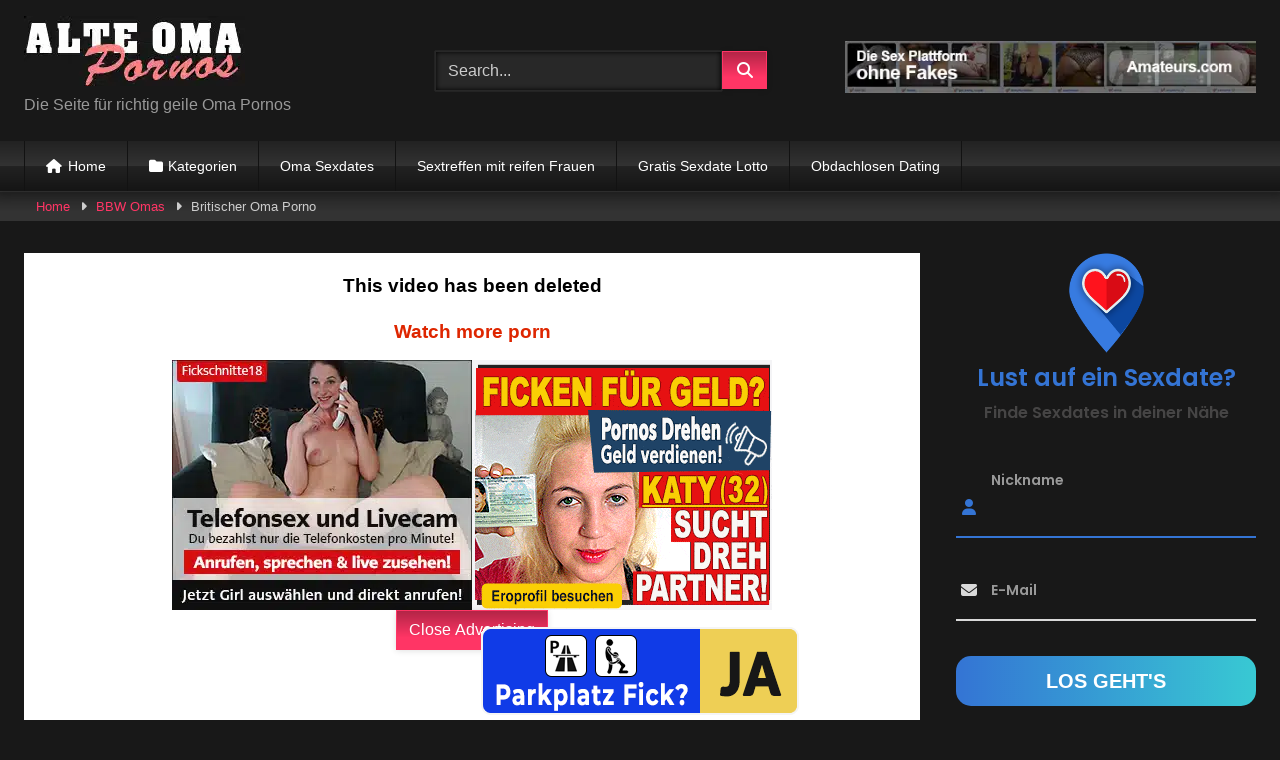

--- FILE ---
content_type: text/html; charset=UTF-8
request_url: https://www.alteomapornos.com/porno/britischer-oma-porno/
body_size: 30636
content:
<!DOCTYPE html>


<html lang="de">
<head><meta charset="UTF-8"><script>if(navigator.userAgent.match(/MSIE|Internet Explorer/i)||navigator.userAgent.match(/Trident\/7\..*?rv:11/i)){var href=document.location.href;if(!href.match(/[?&]nowprocket/)){if(href.indexOf("?")==-1){if(href.indexOf("#")==-1){document.location.href=href+"?nowprocket=1"}else{document.location.href=href.replace("#","?nowprocket=1#")}}else{if(href.indexOf("#")==-1){document.location.href=href+"&nowprocket=1"}else{document.location.href=href.replace("#","&nowprocket=1#")}}}}</script><script>(()=>{class RocketLazyLoadScripts{constructor(){this.v="2.0.3",this.userEvents=["keydown","keyup","mousedown","mouseup","mousemove","mouseover","mouseenter","mouseout","mouseleave","touchmove","touchstart","touchend","touchcancel","wheel","click","dblclick","input","visibilitychange"],this.attributeEvents=["onblur","onclick","oncontextmenu","ondblclick","onfocus","onmousedown","onmouseenter","onmouseleave","onmousemove","onmouseout","onmouseover","onmouseup","onmousewheel","onscroll","onsubmit"]}async t(){this.i(),this.o(),/iP(ad|hone)/.test(navigator.userAgent)&&this.h(),this.u(),this.l(this),this.m(),this.k(this),this.p(this),this._(),await Promise.all([this.R(),this.L()]),this.lastBreath=Date.now(),this.S(this),this.P(),this.D(),this.O(),this.M(),await this.C(this.delayedScripts.normal),await this.C(this.delayedScripts.defer),await this.C(this.delayedScripts.async),this.F("domReady"),await this.T(),await this.j(),await this.I(),this.F("windowLoad"),await this.A(),window.dispatchEvent(new Event("rocket-allScriptsLoaded")),this.everythingLoaded=!0,this.lastTouchEnd&&await new Promise((t=>setTimeout(t,500-Date.now()+this.lastTouchEnd))),this.H(),this.F("all"),this.U(),this.W()}i(){this.CSPIssue=sessionStorage.getItem("rocketCSPIssue"),document.addEventListener("securitypolicyviolation",(t=>{this.CSPIssue||"script-src-elem"!==t.violatedDirective||"data"!==t.blockedURI||(this.CSPIssue=!0,sessionStorage.setItem("rocketCSPIssue",!0))}),{isRocket:!0})}o(){window.addEventListener("pageshow",(t=>{this.persisted=t.persisted,this.realWindowLoadedFired=!0}),{isRocket:!0}),window.addEventListener("pagehide",(()=>{this.onFirstUserAction=null}),{isRocket:!0})}h(){let t;function e(e){t=e}window.addEventListener("touchstart",e,{isRocket:!0}),window.addEventListener("touchend",(function i(o){Math.abs(o.changedTouches[0].pageX-t.changedTouches[0].pageX)<10&&Math.abs(o.changedTouches[0].pageY-t.changedTouches[0].pageY)<10&&o.timeStamp-t.timeStamp<200&&(o.target.dispatchEvent(new PointerEvent("click",{target:o.target,bubbles:!0,cancelable:!0,detail:1})),event.preventDefault(),window.removeEventListener("touchstart",e,{isRocket:!0}),window.removeEventListener("touchend",i,{isRocket:!0}))}),{isRocket:!0})}q(t){this.userActionTriggered||("mousemove"!==t.type||this.firstMousemoveIgnored?"keyup"===t.type||"mouseover"===t.type||"mouseout"===t.type||(this.userActionTriggered=!0,this.onFirstUserAction&&this.onFirstUserAction()):this.firstMousemoveIgnored=!0),"click"===t.type&&t.preventDefault(),this.savedUserEvents.length>0&&(t.stopPropagation(),t.stopImmediatePropagation()),"touchstart"===this.lastEvent&&"touchend"===t.type&&(this.lastTouchEnd=Date.now()),"click"===t.type&&(this.lastTouchEnd=0),this.lastEvent=t.type,this.savedUserEvents.push(t)}u(){this.savedUserEvents=[],this.userEventHandler=this.q.bind(this),this.userEvents.forEach((t=>window.addEventListener(t,this.userEventHandler,{passive:!1,isRocket:!0})))}U(){this.userEvents.forEach((t=>window.removeEventListener(t,this.userEventHandler,{passive:!1,isRocket:!0}))),this.savedUserEvents.forEach((t=>{t.target.dispatchEvent(new window[t.constructor.name](t.type,t))}))}m(){this.eventsMutationObserver=new MutationObserver((t=>{const e="return false";for(const i of t){if("attributes"===i.type){const t=i.target.getAttribute(i.attributeName);t&&t!==e&&(i.target.setAttribute("data-rocket-"+i.attributeName,t),i.target["rocket"+i.attributeName]=new Function("event",t),i.target.setAttribute(i.attributeName,e))}"childList"===i.type&&i.addedNodes.forEach((t=>{if(t.nodeType===Node.ELEMENT_NODE)for(const i of t.attributes)this.attributeEvents.includes(i.name)&&i.value&&""!==i.value&&(t.setAttribute("data-rocket-"+i.name,i.value),t["rocket"+i.name]=new Function("event",i.value),t.setAttribute(i.name,e))}))}})),this.eventsMutationObserver.observe(document,{subtree:!0,childList:!0,attributeFilter:this.attributeEvents})}H(){this.eventsMutationObserver.disconnect(),this.attributeEvents.forEach((t=>{document.querySelectorAll("[data-rocket-"+t+"]").forEach((e=>{e.setAttribute(t,e.getAttribute("data-rocket-"+t)),e.removeAttribute("data-rocket-"+t)}))}))}k(t){Object.defineProperty(HTMLElement.prototype,"onclick",{get(){return this.rocketonclick||null},set(e){this.rocketonclick=e,this.setAttribute(t.everythingLoaded?"onclick":"data-rocket-onclick","this.rocketonclick(event)")}})}S(t){function e(e,i){let o=e[i];e[i]=null,Object.defineProperty(e,i,{get:()=>o,set(s){t.everythingLoaded?o=s:e["rocket"+i]=o=s}})}e(document,"onreadystatechange"),e(window,"onload"),e(window,"onpageshow");try{Object.defineProperty(document,"readyState",{get:()=>t.rocketReadyState,set(e){t.rocketReadyState=e},configurable:!0}),document.readyState="loading"}catch(t){console.log("WPRocket DJE readyState conflict, bypassing")}}l(t){this.originalAddEventListener=EventTarget.prototype.addEventListener,this.originalRemoveEventListener=EventTarget.prototype.removeEventListener,this.savedEventListeners=[],EventTarget.prototype.addEventListener=function(e,i,o){o&&o.isRocket||!t.B(e,this)&&!t.userEvents.includes(e)||t.B(e,this)&&!t.userActionTriggered||e.startsWith("rocket-")||t.everythingLoaded?t.originalAddEventListener.call(this,e,i,o):t.savedEventListeners.push({target:this,remove:!1,type:e,func:i,options:o})},EventTarget.prototype.removeEventListener=function(e,i,o){o&&o.isRocket||!t.B(e,this)&&!t.userEvents.includes(e)||t.B(e,this)&&!t.userActionTriggered||e.startsWith("rocket-")||t.everythingLoaded?t.originalRemoveEventListener.call(this,e,i,o):t.savedEventListeners.push({target:this,remove:!0,type:e,func:i,options:o})}}F(t){"all"===t&&(EventTarget.prototype.addEventListener=this.originalAddEventListener,EventTarget.prototype.removeEventListener=this.originalRemoveEventListener),this.savedEventListeners=this.savedEventListeners.filter((e=>{let i=e.type,o=e.target||window;return"domReady"===t&&"DOMContentLoaded"!==i&&"readystatechange"!==i||("windowLoad"===t&&"load"!==i&&"readystatechange"!==i&&"pageshow"!==i||(this.B(i,o)&&(i="rocket-"+i),e.remove?o.removeEventListener(i,e.func,e.options):o.addEventListener(i,e.func,e.options),!1))}))}p(t){let e;function i(e){return t.everythingLoaded?e:e.split(" ").map((t=>"load"===t||t.startsWith("load.")?"rocket-jquery-load":t)).join(" ")}function o(o){function s(e){const s=o.fn[e];o.fn[e]=o.fn.init.prototype[e]=function(){return this[0]===window&&t.userActionTriggered&&("string"==typeof arguments[0]||arguments[0]instanceof String?arguments[0]=i(arguments[0]):"object"==typeof arguments[0]&&Object.keys(arguments[0]).forEach((t=>{const e=arguments[0][t];delete arguments[0][t],arguments[0][i(t)]=e}))),s.apply(this,arguments),this}}if(o&&o.fn&&!t.allJQueries.includes(o)){const e={DOMContentLoaded:[],"rocket-DOMContentLoaded":[]};for(const t in e)document.addEventListener(t,(()=>{e[t].forEach((t=>t()))}),{isRocket:!0});o.fn.ready=o.fn.init.prototype.ready=function(i){function s(){parseInt(o.fn.jquery)>2?setTimeout((()=>i.bind(document)(o))):i.bind(document)(o)}return t.realDomReadyFired?!t.userActionTriggered||t.fauxDomReadyFired?s():e["rocket-DOMContentLoaded"].push(s):e.DOMContentLoaded.push(s),o([])},s("on"),s("one"),s("off"),t.allJQueries.push(o)}e=o}t.allJQueries=[],o(window.jQuery),Object.defineProperty(window,"jQuery",{get:()=>e,set(t){o(t)}})}P(){const t=new Map;document.write=document.writeln=function(e){const i=document.currentScript,o=document.createRange(),s=i.parentElement;let n=t.get(i);void 0===n&&(n=i.nextSibling,t.set(i,n));const c=document.createDocumentFragment();o.setStart(c,0),c.appendChild(o.createContextualFragment(e)),s.insertBefore(c,n)}}async R(){return new Promise((t=>{this.userActionTriggered?t():this.onFirstUserAction=t}))}async L(){return new Promise((t=>{document.addEventListener("DOMContentLoaded",(()=>{this.realDomReadyFired=!0,t()}),{isRocket:!0})}))}async I(){return this.realWindowLoadedFired?Promise.resolve():new Promise((t=>{window.addEventListener("load",t,{isRocket:!0})}))}M(){this.pendingScripts=[];this.scriptsMutationObserver=new MutationObserver((t=>{for(const e of t)e.addedNodes.forEach((t=>{"SCRIPT"!==t.tagName||t.noModule||t.isWPRocket||this.pendingScripts.push({script:t,promise:new Promise((e=>{const i=()=>{const i=this.pendingScripts.findIndex((e=>e.script===t));i>=0&&this.pendingScripts.splice(i,1),e()};t.addEventListener("load",i,{isRocket:!0}),t.addEventListener("error",i,{isRocket:!0}),setTimeout(i,1e3)}))})}))})),this.scriptsMutationObserver.observe(document,{childList:!0,subtree:!0})}async j(){await this.J(),this.pendingScripts.length?(await this.pendingScripts[0].promise,await this.j()):this.scriptsMutationObserver.disconnect()}D(){this.delayedScripts={normal:[],async:[],defer:[]},document.querySelectorAll("script[type$=rocketlazyloadscript]").forEach((t=>{t.hasAttribute("data-rocket-src")?t.hasAttribute("async")&&!1!==t.async?this.delayedScripts.async.push(t):t.hasAttribute("defer")&&!1!==t.defer||"module"===t.getAttribute("data-rocket-type")?this.delayedScripts.defer.push(t):this.delayedScripts.normal.push(t):this.delayedScripts.normal.push(t)}))}async _(){await this.L();let t=[];document.querySelectorAll("script[type$=rocketlazyloadscript][data-rocket-src]").forEach((e=>{let i=e.getAttribute("data-rocket-src");if(i&&!i.startsWith("data:")){i.startsWith("//")&&(i=location.protocol+i);try{const o=new URL(i).origin;o!==location.origin&&t.push({src:o,crossOrigin:e.crossOrigin||"module"===e.getAttribute("data-rocket-type")})}catch(t){}}})),t=[...new Map(t.map((t=>[JSON.stringify(t),t]))).values()],this.N(t,"preconnect")}async $(t){if(await this.G(),!0!==t.noModule||!("noModule"in HTMLScriptElement.prototype))return new Promise((e=>{let i;function o(){(i||t).setAttribute("data-rocket-status","executed"),e()}try{if(navigator.userAgent.includes("Firefox/")||""===navigator.vendor||this.CSPIssue)i=document.createElement("script"),[...t.attributes].forEach((t=>{let e=t.nodeName;"type"!==e&&("data-rocket-type"===e&&(e="type"),"data-rocket-src"===e&&(e="src"),i.setAttribute(e,t.nodeValue))})),t.text&&(i.text=t.text),t.nonce&&(i.nonce=t.nonce),i.hasAttribute("src")?(i.addEventListener("load",o,{isRocket:!0}),i.addEventListener("error",(()=>{i.setAttribute("data-rocket-status","failed-network"),e()}),{isRocket:!0}),setTimeout((()=>{i.isConnected||e()}),1)):(i.text=t.text,o()),i.isWPRocket=!0,t.parentNode.replaceChild(i,t);else{const i=t.getAttribute("data-rocket-type"),s=t.getAttribute("data-rocket-src");i?(t.type=i,t.removeAttribute("data-rocket-type")):t.removeAttribute("type"),t.addEventListener("load",o,{isRocket:!0}),t.addEventListener("error",(i=>{this.CSPIssue&&i.target.src.startsWith("data:")?(console.log("WPRocket: CSP fallback activated"),t.removeAttribute("src"),this.$(t).then(e)):(t.setAttribute("data-rocket-status","failed-network"),e())}),{isRocket:!0}),s?(t.fetchPriority="high",t.removeAttribute("data-rocket-src"),t.src=s):t.src="data:text/javascript;base64,"+window.btoa(unescape(encodeURIComponent(t.text)))}}catch(i){t.setAttribute("data-rocket-status","failed-transform"),e()}}));t.setAttribute("data-rocket-status","skipped")}async C(t){const e=t.shift();return e?(e.isConnected&&await this.$(e),this.C(t)):Promise.resolve()}O(){this.N([...this.delayedScripts.normal,...this.delayedScripts.defer,...this.delayedScripts.async],"preload")}N(t,e){this.trash=this.trash||[];let i=!0;var o=document.createDocumentFragment();t.forEach((t=>{const s=t.getAttribute&&t.getAttribute("data-rocket-src")||t.src;if(s&&!s.startsWith("data:")){const n=document.createElement("link");n.href=s,n.rel=e,"preconnect"!==e&&(n.as="script",n.fetchPriority=i?"high":"low"),t.getAttribute&&"module"===t.getAttribute("data-rocket-type")&&(n.crossOrigin=!0),t.crossOrigin&&(n.crossOrigin=t.crossOrigin),t.integrity&&(n.integrity=t.integrity),t.nonce&&(n.nonce=t.nonce),o.appendChild(n),this.trash.push(n),i=!1}})),document.head.appendChild(o)}W(){this.trash.forEach((t=>t.remove()))}async T(){try{document.readyState="interactive"}catch(t){}this.fauxDomReadyFired=!0;try{await this.G(),document.dispatchEvent(new Event("rocket-readystatechange")),await this.G(),document.rocketonreadystatechange&&document.rocketonreadystatechange(),await this.G(),document.dispatchEvent(new Event("rocket-DOMContentLoaded")),await this.G(),window.dispatchEvent(new Event("rocket-DOMContentLoaded"))}catch(t){console.error(t)}}async A(){try{document.readyState="complete"}catch(t){}try{await this.G(),document.dispatchEvent(new Event("rocket-readystatechange")),await this.G(),document.rocketonreadystatechange&&document.rocketonreadystatechange(),await this.G(),window.dispatchEvent(new Event("rocket-load")),await this.G(),window.rocketonload&&window.rocketonload(),await this.G(),this.allJQueries.forEach((t=>t(window).trigger("rocket-jquery-load"))),await this.G();const t=new Event("rocket-pageshow");t.persisted=this.persisted,window.dispatchEvent(t),await this.G(),window.rocketonpageshow&&window.rocketonpageshow({persisted:this.persisted})}catch(t){console.error(t)}}async G(){Date.now()-this.lastBreath>45&&(await this.J(),this.lastBreath=Date.now())}async J(){return document.hidden?new Promise((t=>setTimeout(t))):new Promise((t=>requestAnimationFrame(t)))}B(t,e){return e===document&&"readystatechange"===t||(e===document&&"DOMContentLoaded"===t||(e===window&&"DOMContentLoaded"===t||(e===window&&"load"===t||e===window&&"pageshow"===t)))}static run(){(new RocketLazyLoadScripts).t()}}RocketLazyLoadScripts.run()})();</script>

<meta content='width=device-width, initial-scale=1.0, maximum-scale=1.0, user-scalable=0' name='viewport' />
<link rel="profile" href="http://gmpg.org/xfn/11">
<link rel="icon" href="
">

<!-- Meta social networks -->

<!-- Meta Facebook -->
<meta property="fb:app_id" content="966242223397117" />
<meta property="og:url" content="https://www.alteomapornos.com/porno/britischer-oma-porno/" />
<meta property="og:type" content="article" />
<meta property="og:title" content="Britischer Oma Porno" />
<meta property="og:description" content="Guter Britischer Oma Porno Britischer Oma Porno Das ist mal ein geiler Britischer Oma Porno der sich sehen lassen kann. Hier haben wir eine alte Engländerin für euch die es nicht gross interessiert ob die Briten nun in der Eu bleiben oder nicht. Die Hauptsache für sie ist das sie weiter geile Pornofilme drehen kann...." />
<meta property="og:image" content="https://www.alteomapornos.com/wp-content/uploads/2019/03/britischer-oma-porno.jpg" />
<meta property="og:image:width" content="200" />
<meta property="og:image:height" content="200" />

<!-- Meta Twitter -->
<meta name="twitter:card" content="summary">
<!--<meta name="twitter:site" content="@site_username">-->
<meta name="twitter:title" content="Britischer Oma Porno">
<meta name="twitter:description" content="Guter Britischer Oma Porno Britischer Oma Porno Das ist mal ein geiler Britischer Oma Porno der sich sehen lassen kann. Hier haben wir eine alte Engländerin für euch die es nicht gross interessiert ob die Briten nun in der Eu bleiben oder nicht. Die Hauptsache für sie ist das sie weiter geile Pornofilme drehen kann....">
<!--<meta name="twitter:creator" content="@creator_username">-->
<meta name="twitter:image" content="https://www.alteomapornos.com/wp-content/uploads/2019/03/britischer-oma-porno.jpg">
<!--<meta name="twitter:domain" content="YourDomain.com">-->

<!-- Temp Style -->
<style>
	.post-thumbnail {
		padding-bottom: 56.25%;
	}
	.post-thumbnail .wpst-trailer,
	.post-thumbnail img {
		object-fit: fill;
	}

	.video-debounce-bar {
		background: #FF3565!important;
	}

			
			button,
		.button,
		input[type="button"],
		input[type="reset"],
		input[type="submit"],
		.label,
		.label:visited,
		.pagination ul li a,
		.widget_categories ul li a,
		.comment-reply-link,
		a.tag-cloud-link,
		.template-actors li a {
			background: -moz-linear-gradient(top, rgba(0,0,0,0.3) 0%, rgba(0,0,0,0) 70%); /* FF3.6-15 */
			background: -webkit-linear-gradient(top, rgba(0,0,0,0.3) 0%,rgba(0,0,0,0) 70%); /* Chrome10-25,Safari5.1-6 */
			background: linear-gradient(to bottom, rgba(0,0,0,0.3) 0%,rgba(0,0,0,0) 70%); /* W3C, IE10+, FF16+, Chrome26+, Opera12+, Safari7+ */
			filter: progid:DXImageTransform.Microsoft.gradient( startColorstr='#a62b2b2b', endColorstr='#00000000',GradientType=0 ); /* IE6-9 */
			-moz-box-shadow: 0 1px 6px 0 rgba(0, 0, 0, 0.12);
			-webkit-box-shadow: 0 1px 6px 0 rgba(0, 0, 0, 0.12);
			-o-box-shadow: 0 1px 6px 0 rgba(0, 0, 0, 0.12);
			box-shadow: 0 1px 6px 0 rgba(0, 0, 0, 0.12);
		}
		input[type="text"],
		input[type="email"],
		input[type="url"],
		input[type="password"],
		input[type="search"],
		input[type="number"],
		input[type="tel"],
		input[type="range"],
		input[type="date"],
		input[type="month"],
		input[type="week"],
		input[type="time"],
		input[type="datetime"],
		input[type="datetime-local"],
		input[type="color"],
		select,
		textarea,
		.wp-editor-container {
			-moz-box-shadow: 0 0 1px rgba(255, 255, 255, 0.3), 0 0 5px black inset;
			-webkit-box-shadow: 0 0 1px rgba(255, 255, 255, 0.3), 0 0 5px black inset;
			-o-box-shadow: 0 0 1px rgba(255, 255, 255, 0.3), 0 0 5px black inset;
			box-shadow: 0 0 1px rgba(255, 255, 255, 0.3), 0 0 5px black inset;
		}
		#site-navigation {
			background: #222222;
			background: -moz-linear-gradient(top, #222222 0%, #333333 50%, #222222 51%, #151515 100%);
			background: -webkit-linear-gradient(top, #222222 0%,#333333 50%,#222222 51%,#151515 100%);
			background: linear-gradient(to bottom, #222222 0%,#333333 50%,#222222 51%,#151515 100%);
			filter: progid:DXImageTransform.Microsoft.gradient( startColorstr='#222222', endColorstr='#151515',GradientType=0 );
			-moz-box-shadow: 0 6px 6px 0 rgba(0, 0, 0, 0.12);
			-webkit-box-shadow: 0 6px 6px 0 rgba(0, 0, 0, 0.12);
			-o-box-shadow: 0 6px 6px 0 rgba(0, 0, 0, 0.12);
			box-shadow: 0 6px 6px 0 rgba(0, 0, 0, 0.12);
		}
		#site-navigation > ul > li:hover > a,
		#site-navigation ul li.current-menu-item a {
			background: -moz-linear-gradient(top, rgba(0,0,0,0.3) 0%, rgba(0,0,0,0) 70%);
			background: -webkit-linear-gradient(top, rgba(0,0,0,0.3) 0%,rgba(0,0,0,0) 70%);
			background: linear-gradient(to bottom, rgba(0,0,0,0.3) 0%,rgba(0,0,0,0) 70%);
			filter: progid:DXImageTransform.Microsoft.gradient( startColorstr='#a62b2b2b', endColorstr='#00000000',GradientType=0 );
			-moz-box-shadow: inset 0px 0px 2px 0px #000000;
			-webkit-box-shadow: inset 0px 0px 2px 0px #000000;
			-o-box-shadow: inset 0px 0px 2px 0px #000000;
			box-shadow: inset 0px 0px 2px 0px #000000;
			filter:progid:DXImageTransform.Microsoft.Shadow(color=#000000, Direction=NaN, Strength=2);
		}
		.rating-bar,
		.categories-list .thumb-block .entry-header,
		.actors-list .thumb-block .entry-header,
		#filters .filters-select,
		#filters .filters-options {
			background: -moz-linear-gradient(top, rgba(0,0,0,0.3) 0%, rgba(0,0,0,0) 70%); /* FF3.6-15 */
			background: -webkit-linear-gradient(top, rgba(0,0,0,0.3) 0%,rgba(0,0,0,0) 70%); /* Chrome10-25,Safari5.1-6 */
			background: linear-gradient(to bottom, rgba(0,0,0,0.3) 0%,rgba(0,0,0,0) 70%); /* W3C, IE10+, FF16+, Chrome26+, Opera12+, Safari7+ */
			-moz-box-shadow: inset 0px 0px 2px 0px #000000;
			-webkit-box-shadow: inset 0px 0px 2px 0px #000000;
			-o-box-shadow: inset 0px 0px 2px 0px #000000;
			box-shadow: inset 0px 0px 2px 0px #000000;
			filter:progid:DXImageTransform.Microsoft.Shadow(color=#000000, Direction=NaN, Strength=2);
		}
		.breadcrumbs-area {
			background: -moz-linear-gradient(top, rgba(0,0,0,0.3) 0%, rgba(0,0,0,0) 70%); /* FF3.6-15 */
			background: -webkit-linear-gradient(top, rgba(0,0,0,0.3) 0%,rgba(0,0,0,0) 70%); /* Chrome10-25,Safari5.1-6 */
			background: linear-gradient(to bottom, rgba(0,0,0,0.3) 0%,rgba(0,0,0,0) 70%); /* W3C, IE10+, FF16+, Chrome26+, Opera12+, Safari7+ */
		}
	
	.site-title a {
		font-family: Open Sans;
		font-size: 36px;
	}
	.site-branding .logo img {
		max-width: 300px;
		max-height: 120px;
		margin-top: 0px;
		margin-left: 0px;
	}
	a,
	.site-title a i,
	.thumb-block:hover .rating-bar i,
	.categories-list .thumb-block:hover .entry-header .cat-title:before,
	.required,
	.like #more:hover i,
	.dislike #less:hover i,
	.top-bar i:hover,
	.main-navigation .menu-item-has-children > a:after,
	.menu-toggle i,
	.main-navigation.toggled li:hover > a,
	.main-navigation.toggled li.focus > a,
	.main-navigation.toggled li.current_page_item > a,
	.main-navigation.toggled li.current-menu-item > a,
	#filters .filters-select:after,
	.morelink i,
	.top-bar .membership a i,
	.thumb-block:hover .photos-count i {
		color: #FF3565;
	}
	button,
	.button,
	input[type="button"],
	input[type="reset"],
	input[type="submit"],
	.label,
	.pagination ul li a.current,
	.pagination ul li a:hover,
	body #filters .label.secondary.active,
	.label.secondary:hover,
	.main-navigation li:hover > a,
	.main-navigation li.focus > a,
	.main-navigation li.current_page_item > a,
	.main-navigation li.current-menu-item > a,
	.widget_categories ul li a:hover,
	.comment-reply-link,
	a.tag-cloud-link:hover,
	.template-actors li a:hover {
		border-color: #FF3565!important;
		background-color: #FF3565!important;
	}
	.rating-bar-meter,
	.vjs-play-progress,
	#filters .filters-options span:hover,
	.bx-wrapper .bx-controls-direction a,
	.top-bar .social-share a:hover,
	.thumb-block:hover span.hd-video,
	.featured-carousel .slide a:hover span.hd-video,
	.appContainer .ctaButton {
		background-color: #FF3565!important;
	}
	#video-tabs button.tab-link.active,
	.title-block,
	.widget-title,
	.page-title,
	.page .entry-title,
	.comments-title,
	.comment-reply-title,
	.morelink:hover {
		border-color: #FF3565!important;
	}

	/* Small desktops ----------- */
	@media only screen  and (min-width : 64.001em) and (max-width : 84em) {
		#main .thumb-block {
			width: 20%!important;
		}
	}

	/* Desktops and laptops ----------- */
	@media only screen  and (min-width : 84.001em) {
		#main .thumb-block {
			width: 20%!important;
		}
	}

</style>

<!-- Google Analytics -->
<!-- Google tag (gtag.js) -->
<script type="rocketlazyloadscript" async data-rocket-src="https://www.googletagmanager.com/gtag/js?id=G-0T30BVRRD6"></script>
<script type="rocketlazyloadscript">
  window.dataLayer = window.dataLayer || [];
  function gtag(){dataLayer.push(arguments);}
  gtag('js', new Date());

  gtag('config', 'G-0T30BVRRD6');
</script>
<!-- Meta Verification -->

<meta name='robots' content='index, follow, max-image-preview:large, max-snippet:-1, max-video-preview:-1' />
	<style>img:is([sizes="auto" i], [sizes^="auto," i]) { contain-intrinsic-size: 3000px 1500px }</style>
	
	<!-- This site is optimized with the Yoast SEO plugin v24.8.1 - https://yoast.com/wordpress/plugins/seo/ -->
	<title>Ein Britischer Oma Porno pünktlich zum nicht ausgeführten Brexit</title>
	<meta name="description" content="Das ist ein Britischer Oma Porno der sich sehen lassen kann mit einer alten Frau der es am Arsch vorbeigeht ob die Briten aus der Eu austreten." />
	<link rel="canonical" href="https://www.alteomapornos.com/porno/britischer-oma-porno/" />
	<meta property="og:locale" content="de_DE" />
	<meta property="og:type" content="article" />
	<meta property="og:title" content="Ein Britischer Oma Porno pünktlich zum nicht ausgeführten Brexit" />
	<meta property="og:description" content="Das ist ein Britischer Oma Porno der sich sehen lassen kann mit einer alten Frau der es am Arsch vorbeigeht ob die Briten aus der Eu austreten." />
	<meta property="og:url" content="https://www.alteomapornos.com/porno/britischer-oma-porno/" />
	<meta property="og:site_name" content="alteomapornos.com - Die Pornotube für alte Oma Pornos und Videos" />
	<meta property="article:published_time" content="2019-03-14T16:33:05+00:00" />
	<meta property="og:image" content="https://www.alteomapornos.com/wp-content/uploads/2019/03/britischer-oma-porno.jpg" />
	<meta property="og:image:width" content="312" />
	<meta property="og:image:height" content="200" />
	<meta property="og:image:type" content="image/jpeg" />
	<meta name="author" content="omadmin" />
	<meta name="twitter:card" content="summary_large_image" />
	<meta name="twitter:label1" content="Verfasst von" />
	<meta name="twitter:data1" content="omadmin" />
	<meta name="twitter:label2" content="Geschätzte Lesezeit" />
	<meta name="twitter:data2" content="2 Minuten" />
	<script type="application/ld+json" class="yoast-schema-graph">{"@context":"https://schema.org","@graph":[{"@type":"WebPage","@id":"https://www.alteomapornos.com/porno/britischer-oma-porno/","url":"https://www.alteomapornos.com/porno/britischer-oma-porno/","name":"Ein Britischer Oma Porno pünktlich zum nicht ausgeführten Brexit","isPartOf":{"@id":"https://www.alteomapornos.com/#website"},"primaryImageOfPage":{"@id":"https://www.alteomapornos.com/porno/britischer-oma-porno/#primaryimage"},"image":{"@id":"https://www.alteomapornos.com/porno/britischer-oma-porno/#primaryimage"},"thumbnailUrl":"https://www.alteomapornos.com/wp-content/uploads/2019/03/britischer-oma-porno.jpg","datePublished":"2019-03-14T16:33:05+00:00","author":{"@id":"https://www.alteomapornos.com/#/schema/person/002d9a4a16549a527aefe47565ae05ab"},"description":"Das ist ein Britischer Oma Porno der sich sehen lassen kann mit einer alten Frau der es am Arsch vorbeigeht ob die Briten aus der Eu austreten.","breadcrumb":{"@id":"https://www.alteomapornos.com/porno/britischer-oma-porno/#breadcrumb"},"inLanguage":"de","potentialAction":[{"@type":"ReadAction","target":["https://www.alteomapornos.com/porno/britischer-oma-porno/"]}]},{"@type":"ImageObject","inLanguage":"de","@id":"https://www.alteomapornos.com/porno/britischer-oma-porno/#primaryimage","url":"https://www.alteomapornos.com/wp-content/uploads/2019/03/britischer-oma-porno.jpg","contentUrl":"https://www.alteomapornos.com/wp-content/uploads/2019/03/britischer-oma-porno.jpg","width":312,"height":200,"caption":"Britischer Oma Porno"},{"@type":"BreadcrumbList","@id":"https://www.alteomapornos.com/porno/britischer-oma-porno/#breadcrumb","itemListElement":[{"@type":"ListItem","position":1,"name":"Startseite","item":"https://www.alteomapornos.com/"},{"@type":"ListItem","position":2,"name":"Britischer Oma Porno"}]},{"@type":"WebSite","@id":"https://www.alteomapornos.com/#website","url":"https://www.alteomapornos.com/","name":"alteomapornos.com - Die Pornotube für alte Oma Pornos und Videos","description":"Hier gibt es gute Omapornos, täglich neu und immer mit alten und reifen Frauen. Oma Pornos, Filme und geile Videos sind unsere Spezialität.","potentialAction":[{"@type":"SearchAction","target":{"@type":"EntryPoint","urlTemplate":"https://www.alteomapornos.com/?s={search_term_string}"},"query-input":{"@type":"PropertyValueSpecification","valueRequired":true,"valueName":"search_term_string"}}],"inLanguage":"de"},{"@type":"Person","@id":"https://www.alteomapornos.com/#/schema/person/002d9a4a16549a527aefe47565ae05ab","name":"omadmin","image":{"@type":"ImageObject","inLanguage":"de","@id":"https://www.alteomapornos.com/#/schema/person/image/","url":"https://secure.gravatar.com/avatar/51a9604c362817063b5e6538a1782148?s=96&d=mm&r=x","contentUrl":"https://secure.gravatar.com/avatar/51a9604c362817063b5e6538a1782148?s=96&d=mm&r=x","caption":"omadmin"}}]}</script>
	<!-- / Yoast SEO plugin. -->


<link rel='dns-prefetch' href='//vjs.zencdn.net' />
<link rel='dns-prefetch' href='//unpkg.com' />

<link rel="alternate" type="application/rss+xml" title="alteomapornos.com - Die Pornotube für alte Oma Pornos und Videos &raquo; Feed" href="https://www.alteomapornos.com/feed/" />
<link rel="alternate" type="application/rss+xml" title="alteomapornos.com - Die Pornotube für alte Oma Pornos und Videos &raquo; Kommentar-Feed" href="https://www.alteomapornos.com/comments/feed/" />
<link rel="alternate" type="application/rss+xml" title="alteomapornos.com - Die Pornotube für alte Oma Pornos und Videos &raquo; Britischer Oma Porno-Kommentar-Feed" href="https://www.alteomapornos.com/porno/britischer-oma-porno/feed/" />
<style id='wp-emoji-styles-inline-css' type='text/css'>

	img.wp-smiley, img.emoji {
		display: inline !important;
		border: none !important;
		box-shadow: none !important;
		height: 1em !important;
		width: 1em !important;
		margin: 0 0.07em !important;
		vertical-align: -0.1em !important;
		background: none !important;
		padding: 0 !important;
	}
</style>
<link rel='stylesheet' id='wp-block-library-css' href='https://www.alteomapornos.com/wp-includes/css/dist/block-library/style.min.css?ver=6.7.4' type='text/css' media='all' />
<style id='classic-theme-styles-inline-css' type='text/css'>
/*! This file is auto-generated */
.wp-block-button__link{color:#fff;background-color:#32373c;border-radius:9999px;box-shadow:none;text-decoration:none;padding:calc(.667em + 2px) calc(1.333em + 2px);font-size:1.125em}.wp-block-file__button{background:#32373c;color:#fff;text-decoration:none}
</style>
<style id='global-styles-inline-css' type='text/css'>
:root{--wp--preset--aspect-ratio--square: 1;--wp--preset--aspect-ratio--4-3: 4/3;--wp--preset--aspect-ratio--3-4: 3/4;--wp--preset--aspect-ratio--3-2: 3/2;--wp--preset--aspect-ratio--2-3: 2/3;--wp--preset--aspect-ratio--16-9: 16/9;--wp--preset--aspect-ratio--9-16: 9/16;--wp--preset--color--black: #000000;--wp--preset--color--cyan-bluish-gray: #abb8c3;--wp--preset--color--white: #ffffff;--wp--preset--color--pale-pink: #f78da7;--wp--preset--color--vivid-red: #cf2e2e;--wp--preset--color--luminous-vivid-orange: #ff6900;--wp--preset--color--luminous-vivid-amber: #fcb900;--wp--preset--color--light-green-cyan: #7bdcb5;--wp--preset--color--vivid-green-cyan: #00d084;--wp--preset--color--pale-cyan-blue: #8ed1fc;--wp--preset--color--vivid-cyan-blue: #0693e3;--wp--preset--color--vivid-purple: #9b51e0;--wp--preset--gradient--vivid-cyan-blue-to-vivid-purple: linear-gradient(135deg,rgba(6,147,227,1) 0%,rgb(155,81,224) 100%);--wp--preset--gradient--light-green-cyan-to-vivid-green-cyan: linear-gradient(135deg,rgb(122,220,180) 0%,rgb(0,208,130) 100%);--wp--preset--gradient--luminous-vivid-amber-to-luminous-vivid-orange: linear-gradient(135deg,rgba(252,185,0,1) 0%,rgba(255,105,0,1) 100%);--wp--preset--gradient--luminous-vivid-orange-to-vivid-red: linear-gradient(135deg,rgba(255,105,0,1) 0%,rgb(207,46,46) 100%);--wp--preset--gradient--very-light-gray-to-cyan-bluish-gray: linear-gradient(135deg,rgb(238,238,238) 0%,rgb(169,184,195) 100%);--wp--preset--gradient--cool-to-warm-spectrum: linear-gradient(135deg,rgb(74,234,220) 0%,rgb(151,120,209) 20%,rgb(207,42,186) 40%,rgb(238,44,130) 60%,rgb(251,105,98) 80%,rgb(254,248,76) 100%);--wp--preset--gradient--blush-light-purple: linear-gradient(135deg,rgb(255,206,236) 0%,rgb(152,150,240) 100%);--wp--preset--gradient--blush-bordeaux: linear-gradient(135deg,rgb(254,205,165) 0%,rgb(254,45,45) 50%,rgb(107,0,62) 100%);--wp--preset--gradient--luminous-dusk: linear-gradient(135deg,rgb(255,203,112) 0%,rgb(199,81,192) 50%,rgb(65,88,208) 100%);--wp--preset--gradient--pale-ocean: linear-gradient(135deg,rgb(255,245,203) 0%,rgb(182,227,212) 50%,rgb(51,167,181) 100%);--wp--preset--gradient--electric-grass: linear-gradient(135deg,rgb(202,248,128) 0%,rgb(113,206,126) 100%);--wp--preset--gradient--midnight: linear-gradient(135deg,rgb(2,3,129) 0%,rgb(40,116,252) 100%);--wp--preset--font-size--small: 13px;--wp--preset--font-size--medium: 20px;--wp--preset--font-size--large: 36px;--wp--preset--font-size--x-large: 42px;--wp--preset--spacing--20: 0.44rem;--wp--preset--spacing--30: 0.67rem;--wp--preset--spacing--40: 1rem;--wp--preset--spacing--50: 1.5rem;--wp--preset--spacing--60: 2.25rem;--wp--preset--spacing--70: 3.38rem;--wp--preset--spacing--80: 5.06rem;--wp--preset--shadow--natural: 6px 6px 9px rgba(0, 0, 0, 0.2);--wp--preset--shadow--deep: 12px 12px 50px rgba(0, 0, 0, 0.4);--wp--preset--shadow--sharp: 6px 6px 0px rgba(0, 0, 0, 0.2);--wp--preset--shadow--outlined: 6px 6px 0px -3px rgba(255, 255, 255, 1), 6px 6px rgba(0, 0, 0, 1);--wp--preset--shadow--crisp: 6px 6px 0px rgba(0, 0, 0, 1);}:where(.is-layout-flex){gap: 0.5em;}:where(.is-layout-grid){gap: 0.5em;}body .is-layout-flex{display: flex;}.is-layout-flex{flex-wrap: wrap;align-items: center;}.is-layout-flex > :is(*, div){margin: 0;}body .is-layout-grid{display: grid;}.is-layout-grid > :is(*, div){margin: 0;}:where(.wp-block-columns.is-layout-flex){gap: 2em;}:where(.wp-block-columns.is-layout-grid){gap: 2em;}:where(.wp-block-post-template.is-layout-flex){gap: 1.25em;}:where(.wp-block-post-template.is-layout-grid){gap: 1.25em;}.has-black-color{color: var(--wp--preset--color--black) !important;}.has-cyan-bluish-gray-color{color: var(--wp--preset--color--cyan-bluish-gray) !important;}.has-white-color{color: var(--wp--preset--color--white) !important;}.has-pale-pink-color{color: var(--wp--preset--color--pale-pink) !important;}.has-vivid-red-color{color: var(--wp--preset--color--vivid-red) !important;}.has-luminous-vivid-orange-color{color: var(--wp--preset--color--luminous-vivid-orange) !important;}.has-luminous-vivid-amber-color{color: var(--wp--preset--color--luminous-vivid-amber) !important;}.has-light-green-cyan-color{color: var(--wp--preset--color--light-green-cyan) !important;}.has-vivid-green-cyan-color{color: var(--wp--preset--color--vivid-green-cyan) !important;}.has-pale-cyan-blue-color{color: var(--wp--preset--color--pale-cyan-blue) !important;}.has-vivid-cyan-blue-color{color: var(--wp--preset--color--vivid-cyan-blue) !important;}.has-vivid-purple-color{color: var(--wp--preset--color--vivid-purple) !important;}.has-black-background-color{background-color: var(--wp--preset--color--black) !important;}.has-cyan-bluish-gray-background-color{background-color: var(--wp--preset--color--cyan-bluish-gray) !important;}.has-white-background-color{background-color: var(--wp--preset--color--white) !important;}.has-pale-pink-background-color{background-color: var(--wp--preset--color--pale-pink) !important;}.has-vivid-red-background-color{background-color: var(--wp--preset--color--vivid-red) !important;}.has-luminous-vivid-orange-background-color{background-color: var(--wp--preset--color--luminous-vivid-orange) !important;}.has-luminous-vivid-amber-background-color{background-color: var(--wp--preset--color--luminous-vivid-amber) !important;}.has-light-green-cyan-background-color{background-color: var(--wp--preset--color--light-green-cyan) !important;}.has-vivid-green-cyan-background-color{background-color: var(--wp--preset--color--vivid-green-cyan) !important;}.has-pale-cyan-blue-background-color{background-color: var(--wp--preset--color--pale-cyan-blue) !important;}.has-vivid-cyan-blue-background-color{background-color: var(--wp--preset--color--vivid-cyan-blue) !important;}.has-vivid-purple-background-color{background-color: var(--wp--preset--color--vivid-purple) !important;}.has-black-border-color{border-color: var(--wp--preset--color--black) !important;}.has-cyan-bluish-gray-border-color{border-color: var(--wp--preset--color--cyan-bluish-gray) !important;}.has-white-border-color{border-color: var(--wp--preset--color--white) !important;}.has-pale-pink-border-color{border-color: var(--wp--preset--color--pale-pink) !important;}.has-vivid-red-border-color{border-color: var(--wp--preset--color--vivid-red) !important;}.has-luminous-vivid-orange-border-color{border-color: var(--wp--preset--color--luminous-vivid-orange) !important;}.has-luminous-vivid-amber-border-color{border-color: var(--wp--preset--color--luminous-vivid-amber) !important;}.has-light-green-cyan-border-color{border-color: var(--wp--preset--color--light-green-cyan) !important;}.has-vivid-green-cyan-border-color{border-color: var(--wp--preset--color--vivid-green-cyan) !important;}.has-pale-cyan-blue-border-color{border-color: var(--wp--preset--color--pale-cyan-blue) !important;}.has-vivid-cyan-blue-border-color{border-color: var(--wp--preset--color--vivid-cyan-blue) !important;}.has-vivid-purple-border-color{border-color: var(--wp--preset--color--vivid-purple) !important;}.has-vivid-cyan-blue-to-vivid-purple-gradient-background{background: var(--wp--preset--gradient--vivid-cyan-blue-to-vivid-purple) !important;}.has-light-green-cyan-to-vivid-green-cyan-gradient-background{background: var(--wp--preset--gradient--light-green-cyan-to-vivid-green-cyan) !important;}.has-luminous-vivid-amber-to-luminous-vivid-orange-gradient-background{background: var(--wp--preset--gradient--luminous-vivid-amber-to-luminous-vivid-orange) !important;}.has-luminous-vivid-orange-to-vivid-red-gradient-background{background: var(--wp--preset--gradient--luminous-vivid-orange-to-vivid-red) !important;}.has-very-light-gray-to-cyan-bluish-gray-gradient-background{background: var(--wp--preset--gradient--very-light-gray-to-cyan-bluish-gray) !important;}.has-cool-to-warm-spectrum-gradient-background{background: var(--wp--preset--gradient--cool-to-warm-spectrum) !important;}.has-blush-light-purple-gradient-background{background: var(--wp--preset--gradient--blush-light-purple) !important;}.has-blush-bordeaux-gradient-background{background: var(--wp--preset--gradient--blush-bordeaux) !important;}.has-luminous-dusk-gradient-background{background: var(--wp--preset--gradient--luminous-dusk) !important;}.has-pale-ocean-gradient-background{background: var(--wp--preset--gradient--pale-ocean) !important;}.has-electric-grass-gradient-background{background: var(--wp--preset--gradient--electric-grass) !important;}.has-midnight-gradient-background{background: var(--wp--preset--gradient--midnight) !important;}.has-small-font-size{font-size: var(--wp--preset--font-size--small) !important;}.has-medium-font-size{font-size: var(--wp--preset--font-size--medium) !important;}.has-large-font-size{font-size: var(--wp--preset--font-size--large) !important;}.has-x-large-font-size{font-size: var(--wp--preset--font-size--x-large) !important;}
:where(.wp-block-post-template.is-layout-flex){gap: 1.25em;}:where(.wp-block-post-template.is-layout-grid){gap: 1.25em;}
:where(.wp-block-columns.is-layout-flex){gap: 2em;}:where(.wp-block-columns.is-layout-grid){gap: 2em;}
:root :where(.wp-block-pullquote){font-size: 1.5em;line-height: 1.6;}
</style>
<link data-minify="1" rel='stylesheet' id='fcbanner-style-css' href='https://www.alteomapornos.com/wp-content/cache/min/1/wp-content/plugins/fcbanner/assets/public/style.css?ver=1730105531' type='text/css' media='all' />
<link data-minify="1" rel='stylesheet' id='rnotify-style-css' href='https://www.alteomapornos.com/wp-content/cache/min/1/wp-content/plugins/rnotify1.5.4_fullversion/assets/public/style.min.css?ver=1744278328' type='text/css' media='all' />
<link data-minify="1" rel='stylesheet' id='wpst-font-awesome-css' href='https://www.alteomapornos.com/wp-content/cache/min/1/wp-content/themes/retrotube/assets/stylesheets/font-awesome/css/font-awesome.min.css?ver=1730105531' type='text/css' media='all' />
<link data-minify="1" rel='stylesheet' id='wpst-videojs-style-css' href='https://www.alteomapornos.com/wp-content/cache/min/1/7.8.4/video-js.css?ver=1730105589' type='text/css' media='all' />
<link data-minify="1" rel='stylesheet' id='wpst-style-css' href='https://www.alteomapornos.com/wp-content/cache/min/1/wp-content/themes/retrotube/style.css?ver=1730105532' type='text/css' media='all' />
<style id='akismet-widget-style-inline-css' type='text/css'>

			.a-stats {
				--akismet-color-mid-green: #357b49;
				--akismet-color-white: #fff;
				--akismet-color-light-grey: #f6f7f7;

				max-width: 350px;
				width: auto;
			}

			.a-stats * {
				all: unset;
				box-sizing: border-box;
			}

			.a-stats strong {
				font-weight: 600;
			}

			.a-stats a.a-stats__link,
			.a-stats a.a-stats__link:visited,
			.a-stats a.a-stats__link:active {
				background: var(--akismet-color-mid-green);
				border: none;
				box-shadow: none;
				border-radius: 8px;
				color: var(--akismet-color-white);
				cursor: pointer;
				display: block;
				font-family: -apple-system, BlinkMacSystemFont, 'Segoe UI', 'Roboto', 'Oxygen-Sans', 'Ubuntu', 'Cantarell', 'Helvetica Neue', sans-serif;
				font-weight: 500;
				padding: 12px;
				text-align: center;
				text-decoration: none;
				transition: all 0.2s ease;
			}

			/* Extra specificity to deal with TwentyTwentyOne focus style */
			.widget .a-stats a.a-stats__link:focus {
				background: var(--akismet-color-mid-green);
				color: var(--akismet-color-white);
				text-decoration: none;
			}

			.a-stats a.a-stats__link:hover {
				filter: brightness(110%);
				box-shadow: 0 4px 12px rgba(0, 0, 0, 0.06), 0 0 2px rgba(0, 0, 0, 0.16);
			}

			.a-stats .count {
				color: var(--akismet-color-white);
				display: block;
				font-size: 1.5em;
				line-height: 1.4;
				padding: 0 13px;
				white-space: nowrap;
			}
		
</style>
<link data-minify="1" rel='stylesheet' id='fcform-public-frontend-enqueue-style-css' href='https://www.alteomapornos.com/wp-content/cache/min/1/wp-content/plugins/fcform/assets/public/css/fcform.css?ver=1744278328' type='text/css' media='all' />
<link data-minify="1" rel='stylesheet' id='fontawesome-public-frontend-enqueue-style-css' href='https://www.alteomapornos.com/wp-content/cache/min/1/wp-content/plugins/fcform/assets/public/css/all.min.css?ver=1744278328' type='text/css' media='all' />
<link data-minify="1" rel='stylesheet' id='fcform-api1-public-frontend-enqueue-style-css' href='https://www.alteomapornos.com/wp-content/cache/min/1/wp-content/plugins/fcform/assets/public/css/fcform1_api.css?ver=1744278328' type='text/css' media='all' />
<link data-minify="1" rel='stylesheet' id='fcform-api2-public-frontend-enqueue-style-css' href='https://www.alteomapornos.com/wp-content/cache/min/1/wp-content/plugins/fcform/assets/public/css/fcform2_api.css?ver=1744278328' type='text/css' media='all' />
<link data-minify="1" rel='stylesheet' id='fcform-api3-public-frontend-enqueue-style-css' href='https://www.alteomapornos.com/wp-content/cache/min/1/wp-content/plugins/fcform/assets/public/css/fcform3_api.css?ver=1744278328' type='text/css' media='all' />
<style id='fcform-api3-public-frontend-enqueue-style-inline-css' type='text/css'>

        .bsmform3-container .bsmform3-container-left .deal-wrapper .gratiscoins {
            background-image: url('https://www.alteomapornos.com/wp-content/plugins/fcform/includes/../assets/img/coins-deal_UK.png');
            background-position: center;
            background-repeat: no-repeat;
            background-size: contain;
            width: 100%;
            height: 123px;
            margin: 0;
            z-index: 10;
        }
        
</style>
<script type="rocketlazyloadscript" data-rocket-type="text/javascript" data-rocket-src="https://www.alteomapornos.com/wp-includes/js/jquery/jquery.min.js?ver=3.7.1" id="jquery-core-js" data-rocket-defer defer></script>
<script type="rocketlazyloadscript" data-rocket-type="text/javascript" data-rocket-src="https://www.alteomapornos.com/wp-includes/js/jquery/jquery-migrate.min.js?ver=3.4.1" id="jquery-migrate-js" data-rocket-defer defer></script>
<link rel="https://api.w.org/" href="https://www.alteomapornos.com/wp-json/" /><link rel="alternate" title="JSON" type="application/json" href="https://www.alteomapornos.com/wp-json/wp/v2/posts/2951" /><link rel="EditURI" type="application/rsd+xml" title="RSD" href="https://www.alteomapornos.com/xmlrpc.php?rsd" />
<meta name="generator" content="WordPress 6.7.4" />
<link rel='shortlink' href='https://www.alteomapornos.com/?p=2951' />
<link rel="alternate" title="oEmbed (JSON)" type="application/json+oembed" href="https://www.alteomapornos.com/wp-json/oembed/1.0/embed?url=https%3A%2F%2Fwww.alteomapornos.com%2Fporno%2Fbritischer-oma-porno%2F" />
<link rel="alternate" title="oEmbed (XML)" type="text/xml+oembed" href="https://www.alteomapornos.com/wp-json/oembed/1.0/embed?url=https%3A%2F%2Fwww.alteomapornos.com%2Fporno%2Fbritischer-oma-porno%2F&#038;format=xml" />
<link rel="pingback" href="https://www.alteomapornos.com/xmlrpc.php"><!-- Bounce Booster (PROFESSIONAL) v1.52 - http://www.bouncebooster.com -->
<script type="rocketlazyloadscript" data-rocket-type="text/javascript">var bouncebooster={"url_default":["https:\/\/trk.imobtrk.com\/c5f0ebea-14bf-41a8-a612-c3f2650bdcdb"],"bounce_mode":"once","bounce_trigger":"smart","bounce_percent":"100","async":true,"type":"professional"};</script>
<script type="rocketlazyloadscript" data-rocket-type="text/javascript">(function(d,s){var js=d.createElement(s),p=d.getElementsByTagName(s)[0];s.type='text/javascript';s.async=true;js.src='https://www.alteomapornos.com/wp-content/plugins/bouncebooster/js/bouncebooster.js';p.parentNode.insertBefore(js,p);})(document,'script');</script>
<!-- // Bounce Booster -->
<noscript><style id="rocket-lazyload-nojs-css">.rll-youtube-player, [data-lazy-src]{display:none !important;}</style></noscript><meta name="generator" content="WP Rocket 3.18.3" data-wpr-features="wpr_delay_js wpr_defer_js wpr_minify_js wpr_lazyload_images wpr_lazyload_iframes wpr_image_dimensions wpr_minify_css wpr_preload_links wpr_desktop" /></head>  <body class="post-template-default single single-post postid-2951 single-format-video wp-embed-responsive"> <div data-rocket-location-hash="624457387c01535a41f0283c147f0952" id="page"> 	<a class="skip-link screen-reader-text" href="#content">Skip to content</a>  	<header data-rocket-location-hash="e6dec5522a8b56befa615ed1945d2e58" id="masthead" class="site-header" role="banner">  		 		<div data-rocket-location-hash="6a714779f93748e90b493fb60610c348" class="site-branding row"> 			<div class="logo"> 									<a href="https://www.alteomapornos.com/" rel="home" title="alteomapornos.com - Die Pornotube für alte Oma Pornos und Videos"><picture>
<source type="image/webp" data-lazy-srcset="https://www.alteomapornos.com/wp-content/uploads/2018/01/alteomapornos-header-1.jpg.webp"/>
<img src="data:image/svg+xml,%3Csvg%20xmlns='http://www.w3.org/2000/svg'%20viewBox='0%200%200%200'%3E%3C/svg%3E" alt="alteomapornos.com - Die Pornotube für alte Oma Pornos und Videos" data-lazy-src="https://www.alteomapornos.com/wp-content/uploads/2018/01/alteomapornos-header-1.jpg"/><noscript><img src="https://www.alteomapornos.com/wp-content/uploads/2018/01/alteomapornos-header-1.jpg" alt="alteomapornos.com - Die Pornotube für alte Oma Pornos und Videos"/></noscript>
</picture>
</a> 				 									<p class="site-description"> 											Die Seite für richtig geile Oma Pornos					</p> 							</div> 							<div class="header-search small-search">     <form method="get" id="searchform" action="https://www.alteomapornos.com/">                             <input class="input-group-field" value="Search..." name="s" id="s" onfocus="if (this.value == 'Search...') {this.value = '';}" onblur="if (this.value == '') {this.value = 'Search...';}" type="text" />                          <input class="button fa-input" type="submit" id="searchsubmit" value="&#xf002;" />             </form> </div>										<div class="happy-header"> 					<a href="https://gagadates.com/" target="_blank" rel="noopener"><picture class="alignnone size-full wp-image-6743">
<source type="image/webp" data-lazy-srcset="https://www.alteomapornos.com/wp-content/uploads/2024/06/468x60-PEOPLE.jpg.webp"/>
<img src="data:image/svg+xml,%3Csvg%20xmlns='http://www.w3.org/2000/svg'%20viewBox='0%200%20468%2060'%3E%3C/svg%3E" alt="billig und geil" width="468" height="60" data-lazy-src="https://www.alteomapornos.com/wp-content/uploads/2024/06/468x60-PEOPLE.jpg"/><noscript><img src="https://www.alteomapornos.com/wp-content/uploads/2024/06/468x60-PEOPLE.jpg" alt="billig und geil" width="468" height="60"/></noscript>
</picture>
</a>				</div> 					</div><!-- .site-branding -->  		<nav id="site-navigation" class="main-navigation" role="navigation"> 			<div id="head-mobile"></div> 			<div class="button-nav"></div> 			<ul id="menu-main-menu" class="row"><li id="menu-item-17" class="home-icon menu-item menu-item-type-custom menu-item-object-custom menu-item-home menu-item-17"><a href="https://www.alteomapornos.com">Home</a></li> <li id="menu-item-18" class="cat-icon menu-item menu-item-type-post_type menu-item-object-page menu-item-18"><a href="https://www.alteomapornos.com/categories/">Kategorien</a></li> <li id="menu-item-8699" class="menu-item menu-item-type-custom menu-item-object-custom menu-item-8699"><a href="https://www.alteomapornos.com/oma-sextreffen/">Oma Sexdates</a></li> <li id="menu-item-1334" class="menu-item menu-item-type-post_type menu-item-object-page menu-item-1334"><a href="https://www.alteomapornos.com/sextreffen-mit-reifen-frauen/">Sextreffen mit reifen Frauen</a></li> <li id="menu-item-1450" class="menu-item menu-item-type-post_type menu-item-object-page menu-item-1450"><a href="https://www.alteomapornos.com/gratis-sexdate-lotto/">Gratis Sexdate Lotto</a></li> <li id="menu-item-5874" class="menu-item menu-item-type-custom menu-item-object-custom menu-item-5874"><a href="https://pennerfick.com/">Obdachlosen Dating</a></li> </ul>		</nav><!-- #site-navigation -->  		<div data-rocket-location-hash="02359f913691b0f71dccb921293d532c" class="clear"></div>  					<div data-rocket-location-hash="55df267a4708af6c5ecd120f001d3b60" class="happy-header-mobile"> 				<a href="https://trk.imobtrk.com/3f9ff4cb-f46d-4763-9a03-60f7f789212a"><img class="alignnone size-full wp-image-6760" src="data:image/svg+xml,%3Csvg%20xmlns='http://www.w3.org/2000/svg'%20viewBox='0%200%20300%20100'%3E%3C/svg%3E" alt="" width="300" height="100" data-lazy-src="https://www.alteomapornos.com/wp-content/uploads/2020/06/fickbereit.gif" /><noscript><img class="alignnone size-full wp-image-6760" src="https://www.alteomapornos.com/wp-content/uploads/2020/06/fickbereit.gif" alt="" width="300" height="100" /></noscript></a>			</div> 			</header><!-- #masthead -->  	<div data-rocket-location-hash="65ff74b7423c338f9debe6c034b4bef8" class="breadcrumbs-area"><div data-rocket-location-hash="bdbd5dde0cef9bd4e68f2597c9c5e63f" class="row"><div id="breadcrumbs"><a href="https://www.alteomapornos.com">Home</a><span class="separator"><i class="fa fa-caret-right"></i></span><a href="https://www.alteomapornos.com/porno/category/bbw-omas/">BBW Omas</a><span class="separator"><i class="fa fa-caret-right"></i></span><span class="current">Britischer Oma Porno</span></div></div></div> 	 	<div data-rocket-location-hash="2a0a6fe5b77f516433d37c11d5ad6287" id="content" class="site-content row"> 	<div data-rocket-location-hash="093ea506ea242617f982b9745dbffaf5" id="primary" class="content-area with-sidebar-right"> 		<main id="main" class="site-main with-sidebar-right" role="main">  		 <article id="post-2951" class="post-2951 post type-post status-publish format-video has-post-thumbnail hentry category-bbw-omas category-dicke-titten category-hardcore-omas category-hausfrauen tag-alte-frauen-ficken tag-grannypornos tag-pornos-mit-omas post_format-post-format-video" itemprop="video" itemscope itemtype="http://schema.org/VideoObject"> 	<header class="entry-header">           		<div class="video-player">     <meta itemprop="author" content="omadmin" /><meta itemprop="name" content="Britischer Oma Porno" /><meta itemprop="description" content="Britischer Oma Porno" /><meta itemprop="description" content="Guter Britischer Oma Porno  [caption id="attachment_3018" align="alignnone" width="312"] britischer oma porno[caption] das ist mal ein geiler porno der sich sehen lassen kann. hier haben wir eine alte engländerin für euch die es nicht gross interessiert ob briten nun in eu bleiben oder nicht. hauptsache sie weiter geile pornofilme drehen Übers internet kann man ganze welt verbreiten, dazu braucht keine zollkontrollen. echt geil, so omas stehen über meisten sachen einfach drüber und geniessen ihr restliches leben. muss denen nachmachen. fickt mit einem jungen kerl nachbar. dem brexit auch wurscht, hat sowieso keinen job, also er was verlieren. lieber frauen besorgt ihnen nach allen regeln kunst. gute ihn danach immer zum essen einlädt. ausserdem darf bei zucker milch ausleihen halt sonst noch kochen brauchen könnte. hilft gegenseitig allem, sogar beim orgasmus bekommen. reitet gerne schwänze findet geil auf seinem pimmel reitet. viel arbeit machen entscheiden wielange geht. nämlich jahre gespür dafür entwickelt wann mann kurz vor höhepunkt steht geil. seht an wie einmal langsamer wird dann wieder schnell vorher weitermacht. tante, würde keiner von bettkante schubsen. lehnt zurück geniesst ganze, könnt einen palme wedeln, spass dieser neuen wichsvorlage, vielleicht sieht ja öfters." /><meta itemprop="duration" content="P0DT0H0M0S" /><meta itemprop="thumbnailUrl" content="https://www.alteomapornos.com/wp-content/uploads/2019/03/britischer-oma-porno.jpg" /><meta itemprop="embedURL" content="https://www.xvideos.com/embedframe/27761663" /><meta itemprop="uploadDate" content="2019-03-14T17:33:05+01:00" /><div class="responsive-player"><iframe loading="lazy" src="about:blank" frameborder="0" width="510" height="400" scrolling="no" allowfullscreen="allowfullscreen" data-rocket-lazyload="fitvidscompatible" data-lazy-src="https://www.xvideos.com/embedframe/27761663"></iframe><noscript><iframe src="https://www.xvideos.com/embedframe/27761663" frameborder="0" width="510" height="400" scrolling="no" allowfullscreen="allowfullscreen"></iframe></noscript> 					<div class="happy-inside-player"> 						<div class="zone-1"><a href="https://vxcsh.com/26/12619/" target="_blank" rel="noopener"><picture class="alignnone size-full wp-image-6627">
<source type="image/webp" data-lazy-srcset="https://www.alteomapornos.com/wp-content/uploads/2023/10/telefonsex.jpg.webp"/>
<img src="data:image/svg+xml,%3Csvg%20xmlns='http://www.w3.org/2000/svg'%20viewBox='0%200%20300%20250'%3E%3C/svg%3E" alt="Jetzt Date finden" width="300" height="250" data-lazy-src="https://www.alteomapornos.com/wp-content/uploads/2023/10/telefonsex.jpg"/><noscript><img src="https://www.alteomapornos.com/wp-content/uploads/2023/10/telefonsex.jpg" alt="Jetzt Date finden" width="300" height="250"/></noscript>
</picture>
</a></div> 						<div class="zone-2"><a href="https://pornofilmcasting.com/" target="_blank" rel="noopener"><img class="alignnone size-full wp-image-2687" src="data:image/svg+xml,%3Csvg%20xmlns='http://www.w3.org/2000/svg'%20viewBox='0%200%20300%20250'%3E%3C/svg%3E" alt="Reife Frauen über 50" width="300" height="250" data-lazy-src="https://www.alteomapornos.com/wp-content/uploads/2023/10/porno-drehen.gif" /><noscript><img class="alignnone size-full wp-image-2687" src="https://www.alteomapornos.com/wp-content/uploads/2023/10/porno-drehen.gif" alt="Reife Frauen über 50" width="300" height="250" /></noscript></a></div> 						<button class="close close-text">Close Advertising</button> 					</div> 				</div></div>  					<div class="happy-under-player"> 				<a href="https://www.alteomapornos.com/oma-sextreffen/" rel="noopener" target="_blank"><img src="data:image/svg+xml,%3Csvg%20xmlns='http://www.w3.org/2000/svg'%20viewBox='0%200%20728%2090'%3E%3C/svg%3E" alt="Jetzt Omas ficken" width="728" height="90" class="alignnone size-full wp-image-1032" data-lazy-src="https://www.alteomapornos.com/wp-content/uploads/2018/05/jetzt-omas-ficken.gif" /><noscript><img src="https://www.alteomapornos.com/wp-content/uploads/2018/05/jetzt-omas-ficken.gif" alt="Jetzt Omas ficken" width="728" height="90" class="alignnone size-full wp-image-1032" /></noscript></a>			</div> 		 		 		          		<div class="title-block box-shadow"> 			<h1 class="entry-title" itemprop="name">Britischer Oma Porno</h1>							<div id="rating"> 					<span id="video-rate"><span class="post-like"><a href="#" data-post_id="2951" data-post_like="like"><span class="like" title="I like this"><span id="more"><i class="fa fa-thumbs-up"></i> <span class="grey-link">Like</span></span></a> 		<a href="#" data-post_id="2951" data-post_like="dislike"> 			<span title="I dislike this" class="qtip dislike"><span id="less"><i class="fa fa-thumbs-down fa-flip-horizontal"></i></span></span> 		</a></span></span> 									</div> 						<div id="video-tabs" class="tabs"> 				<button class="tab-link active about" data-tab-id="video-about"><i class="fa fa-info-circle"></i> About</button> 									<button class="tab-link share" data-tab-id="video-share"><i class="fa fa-share"></i> Share</button> 							</div> 		</div>  		<div class="clear"></div>  	</header><!-- .entry-header -->  	<div class="entry-content"> 					<div id="rating-col"> 									<div id="video-views"><span>0</span> views</div>									<div class="rating-bar"> 						<div class="rating-bar-meter"></div> 					</div> 					<div class="rating-result"> 							<div class="percentage">0%</div> 						<div class="likes"> 							<i class="fa fa-thumbs-up"></i> <span class="likes_count">0</span> 							<i class="fa fa-thumbs-down fa-flip-horizontal"></i> <span class="dislikes_count">0</span> 						</div> 					</div> 							</div> 				<div class="tab-content"> 						<div id="video-about" class="width70"> 					<div class="video-description"> 													<div class="desc"> 								<h2>Guter Britischer Oma Porno</h2> <figure id="attachment_3018" aria-describedby="caption-attachment-3018" style="width: 312px" class="wp-caption alignnone"><picture decoding="async" class="size-full wp-image-3018">
<source type="image/webp" data-lazy-srcset="https://www.alteomapornos.com/wp-content/uploads/2019/03/britischer-oma-porno.jpg.webp 312w, https://www.alteomapornos.com/wp-content/uploads/2019/03/britischer-oma-porno-300x192.jpg.webp 300w" sizes="(max-width: 312px) 100vw, 312px"/>
<img decoding="async" src="data:image/svg+xml,%3Csvg%20xmlns='http://www.w3.org/2000/svg'%20viewBox='0%200%20312%20200'%3E%3C/svg%3E" alt="Britischer Oma Porno" width="312" height="200" data-lazy-srcset="https://www.alteomapornos.com/wp-content/uploads/2019/03/britischer-oma-porno.jpg 312w, https://www.alteomapornos.com/wp-content/uploads/2019/03/britischer-oma-porno-300x192.jpg 300w" data-lazy-sizes="(max-width: 312px) 100vw, 312px" data-lazy-src="https://www.alteomapornos.com/wp-content/uploads/2019/03/britischer-oma-porno.jpg"/><noscript><img decoding="async" src="https://www.alteomapornos.com/wp-content/uploads/2019/03/britischer-oma-porno.jpg" alt="Britischer Oma Porno" width="312" height="200" srcset="https://www.alteomapornos.com/wp-content/uploads/2019/03/britischer-oma-porno.jpg 312w, https://www.alteomapornos.com/wp-content/uploads/2019/03/britischer-oma-porno-300x192.jpg 300w" sizes="(max-width: 312px) 100vw, 312px"/></noscript>
</picture>
<figcaption id="caption-attachment-3018" class="wp-caption-text">Britischer Oma Porno</figcaption></figure> <p>Das ist mal ein geiler Britischer Oma Porno der sich sehen lassen kann. Hier haben wir eine alte Engländerin für euch die es nicht gross interessiert ob die Briten nun in der Eu bleiben oder nicht. Die Hauptsache für sie ist das sie weiter geile Pornofilme drehen kann. Übers Internet kann man die in die ganze Welt verbreiten, dazu braucht es keine Zollkontrollen. Echt geil, so alte Omas stehen über die meisten Sachen einfach drüber und geniessen ihr restliches Leben. Das muss man denen echt nachmachen.</p> <p>Hier fickt sie mit einem jungen Kerl und das ist ihr Nachbar. Dem ist der Brexit auch wurscht, hat sowieso keinen Job, also kann er auch nicht gross was verlieren. Der fickt lieber alte Frauen und besorgt es ihnen nach allen Regeln der Kunst. Das gute ist auch das Oma ihn danach immer zum Essen einlädt. Ausserdem darf er sich bei ihr immer Zucker oder Milch ausleihen oder was man halt sonst noch so zum Kochen brauchen könnte. Man hilft sich einfach gegenseitig und das bei allem, sogar beim <a href="https://www.alteomapornos.com/porno/fette-schenkel-hat-die-geile-oma/">Orgasmus</a> bekommen.</p> <h3>Oma reitet gerne Schwänze</h3> <p>Er findet es geil das die Oma gerne auf seinem Pimmel reitet. So muss er nicht viel Arbeit machen und sie kann sich entscheiden wielange das ganze geht. Die hat nämlich über die Jahre ein Gespür dafür entwickelt wann ein Mann kurz vor seinem Höhepunkt steht und das ist echt geil. Seht euch das an wie sie auf einmal langsamer wird und dann wieder so schnell wie vorher weitermacht. Echt geil die alte Tante, die würde keiner von euch von der Bettkante schubsen. Lehnt euch zurück und geniesst das ganze, das ist echt geil. Hier könnt ihr euch geil einen von der Palme wedeln, viel Spass mit dieser neuen Wichsvorlage, vielleicht sieht man sie ja mal öfters.</p> 							</div> 											</div> 													<div id="video-date"> 						<i class="fa fa-calendar"></i> Date: März 14, 2019					</div> 																					<div class="tags"> 						<div class="tags-list"><a href="https://www.alteomapornos.com/porno/category/bbw-omas/" class="label" title="BBW Omas"><i class="fa fa-folder-open"></i>BBW Omas</a> <a href="https://www.alteomapornos.com/porno/category/dicke-titten/" class="label" title="Dicke Titten"><i class="fa fa-folder-open"></i>Dicke Titten</a> <a href="https://www.alteomapornos.com/porno/category/hardcore-omas/" class="label" title="Hardcore Omas"><i class="fa fa-folder-open"></i>Hardcore Omas</a> <a href="https://www.alteomapornos.com/porno/category/hausfrauen/" class="label" title="Hausfrauen"><i class="fa fa-folder-open"></i>Hausfrauen</a> <a href="https://www.alteomapornos.com/porno/tag/alte-frauen-ficken/" class="label" title="alte frauen ficken"><i class="fa fa-tag"></i>alte frauen ficken</a> <a href="https://www.alteomapornos.com/porno/tag/grannypornos/" class="label" title="grannypornos"><i class="fa fa-tag"></i>grannypornos</a> <a href="https://www.alteomapornos.com/porno/tag/pornos-mit-omas/" class="label" title="pornos mit omas"><i class="fa fa-tag"></i>pornos mit omas</a> </div>					</div> 							</div> 							<div id="video-share"> 	<!-- Facebook --> 			<div id="fb-root"></div> 		<script type="rocketlazyloadscript">(function(d, s, id) {
		var js, fjs = d.getElementsByTagName(s)[0];
		if (d.getElementById(id)) return;
		js = d.createElement(s); js.id = id;
		js.src = 'https://connect.facebook.net/fr_FR/sdk.js#xfbml=1&version=v2.12';
		fjs.parentNode.insertBefore(js, fjs);
		}(document, 'script', 'facebook-jssdk'));</script> 		<a target="_blank" href="https://www.facebook.com/sharer/sharer.php?u=https://www.alteomapornos.com/porno/britischer-oma-porno/&amp;src=sdkpreparse"><i id="facebook" class="fa fa-facebook"></i></a> 	 	<!-- Twitter --> 			<a target="_blank" href="https://twitter.com/share?url=https://www.alteomapornos.com/porno/britischer-oma-porno/&text=Guter Britischer Oma Porno  [caption id=&quot;attachment_3018&quot; align=&quot;alignnone&quot; width=&quot;312&quot;] Britischer Oma Porno[/caption]    Das ist mal ein geiler Britischer Oma Porno der sich sehen lassen kann. Hier haben wir eine alte Engländerin für euch die es nicht gross interessiert ob die Briten nun in der Eu bleiben oder nicht. Die Hauptsache für sie ist das sie weiter geile Pornofilme drehen kann. Übers Internet kann man die in die ganze Welt verbreiten, dazu braucht es keine Zollkontrollen. Echt geil, so alte Omas stehen über die meisten Sachen einfach drüber und geniessen ihr restliches Leben. Das muss man denen echt nachmachen.    Hier fickt sie mit einem jungen Kerl und das ist ihr Nachbar. Dem ist der Brexit auch wurscht, hat sowieso keinen Job, also kann er auch nicht gross was verlieren. Der fickt lieber alte Frauen und besorgt es ihnen nach allen Regeln der Kunst. Das gute ist auch das Oma ihn danach immer zum Essen einlädt. Ausserdem darf er sich bei ihr immer Zucker oder Milch ausleihen oder was man halt sonst noch so zum Kochen brauchen könnte. Man hilft sich einfach gegenseitig und das bei allem, sogar beim Orgasmus bekommen.  Oma reitet gerne Schwänze  Er findet es geil das die Oma gerne auf seinem Pimmel reitet. So muss er nicht viel Arbeit machen und sie kann sich entscheiden wielange das ganze geht. Die hat nämlich über die Jahre ein Gespür dafür entwickelt wann ein Mann kurz vor seinem Höhepunkt steht und das ist echt geil. Seht euch das an wie sie auf einmal langsamer wird und dann wieder so schnell wie vorher weitermacht. Echt geil die alte Tante, die würde keiner von euch von der Bettkante schubsen. Lehnt euch zurück und geniesst das ganze, das ist echt geil. Hier könnt ihr euch geil einen von der Palme wedeln, viel Spass mit dieser neuen Wichsvorlage, vielleicht sieht man sie ja mal öfters."><i id="twitter" class="fa fa-twitter"></i></a> 	 	<!-- Google Plus --> 			<a target="_blank" href="https://plus.google.com/share?url=https://www.alteomapornos.com/porno/britischer-oma-porno/"><i id="googleplus" class="fa fa-google-plus"></i></a> 	 	<!-- Linkedin --> 			<a target="_blank" href="https://www.linkedin.com/shareArticle?mini=true&amp;url=https://www.alteomapornos.com/porno/britischer-oma-porno/&amp;title=Britischer Oma Porno&amp;summary=Guter Britischer Oma Porno  [caption id=&quot;attachment_3018&quot; align=&quot;alignnone&quot; width=&quot;312&quot;] Britischer Oma Porno[/caption]    Das ist mal ein geiler Britischer Oma Porno der sich sehen lassen kann. Hier haben wir eine alte Engländerin für euch die es nicht gross interessiert ob die Briten nun in der Eu bleiben oder nicht. Die Hauptsache für sie ist das sie weiter geile Pornofilme drehen kann. Übers Internet kann man die in die ganze Welt verbreiten, dazu braucht es keine Zollkontrollen. Echt geil, so alte Omas stehen über die meisten Sachen einfach drüber und geniessen ihr restliches Leben. Das muss man denen echt nachmachen.    Hier fickt sie mit einem jungen Kerl und das ist ihr Nachbar. Dem ist der Brexit auch wurscht, hat sowieso keinen Job, also kann er auch nicht gross was verlieren. Der fickt lieber alte Frauen und besorgt es ihnen nach allen Regeln der Kunst. Das gute ist auch das Oma ihn danach immer zum Essen einlädt. Ausserdem darf er sich bei ihr immer Zucker oder Milch ausleihen oder was man halt sonst noch so zum Kochen brauchen könnte. Man hilft sich einfach gegenseitig und das bei allem, sogar beim Orgasmus bekommen.  Oma reitet gerne Schwänze  Er findet es geil das die Oma gerne auf seinem Pimmel reitet. So muss er nicht viel Arbeit machen und sie kann sich entscheiden wielange das ganze geht. Die hat nämlich über die Jahre ein Gespür dafür entwickelt wann ein Mann kurz vor seinem Höhepunkt steht und das ist echt geil. Seht euch das an wie sie auf einmal langsamer wird und dann wieder so schnell wie vorher weitermacht. Echt geil die alte Tante, die würde keiner von euch von der Bettkante schubsen. Lehnt euch zurück und geniesst das ganze, das ist echt geil. Hier könnt ihr euch geil einen von der Palme wedeln, viel Spass mit dieser neuen Wichsvorlage, vielleicht sieht man sie ja mal öfters.&amp;source=https://www.alteomapornos.com"><i id="linkedin" class="fa fa-linkedin"></i></a> 	 	<!-- Tumblr --> 			<a target="_blank" href="http://tumblr.com/widgets/share/tool?canonicalUrl=https://www.alteomapornos.com/porno/britischer-oma-porno/"><i id="tumblr" class="fa fa-tumblr-square"></i></a> 	 	<!-- Reddit --> 			<a target="_blank" href="http://www.reddit.com/submit?title=Britischer Oma Porno&url=https://www.alteomapornos.com/porno/britischer-oma-porno/"><i id="reddit" class="fa fa-reddit-square"></i></a> 	 	<!-- Odnoklassniki --> 			<a target="_blank" href="http://www.odnoklassniki.ru/dk?st.cmd=addShare&st._surl=https://www.alteomapornos.com/porno/britischer-oma-porno/&title=Britischer Oma Porno"><i id="odnoklassniki" class="fa fa-odnoklassniki"></i></a> 	 	<!-- VK --> 			<script type="rocketlazyloadscript" data-minify="1" data-rocket-type="text/javascript" data-rocket-src="https://www.alteomapornos.com/wp-content/cache/min/1/js/api/share.js?ver=1730105589" charset="windows-1251" data-rocket-defer defer></script> 		<a href="http://vk.com/share.php?url=https://www.alteomapornos.com/porno/britischer-oma-porno/" target="_blank"><i id="vk" class="fa fa-vk"></i></a> 	 	<!-- Email --> 			<a target="_blank" href="mailto:?subject=&amp;body=https://www.alteomapornos.com/porno/britischer-oma-porno/"><i id="email" class="fa fa-envelope"></i></a> 	</div> 					</div> 	</div><!-- .entry-content -->  	<div class="under-video-block"> 								<h2 class="widget-title">Related videos</h2>  			<div> 			 <article data-video-uid="1" data-post-id="2476" class="loop-video thumb-block post-2476 post type-post status-publish format-video has-post-thumbnail hentry category-alt-fickt-jung category-amateur category-dicke-titten tag-pornofilme-mit-dicken-frauen tag-pornos-mit-omas tag-sex-mit-oma post_format-post-format-video"> 	<a href="https://www.alteomapornos.com/porno/haariger-schwanz-in-der-alten-oma/" title="Haariger Schwanz in der alten Oma"> 		<div class="post-thumbnail"> 						<div class="post-thumbnail-container video-with-thumbs thumbs-rotation" data-thumbs="https://www.alteomapornos.com/wp-content/uploads/2019/01/can-your-granny-fuck-you-like-this-real-320x180.jpg,https://www.alteomapornos.com/wp-content/uploads/2019/01/haariger-schwanz-312x180.jpg,https://www.alteomapornos.com/wp-content/uploads/2019/01/haariger-schwanz2.jpg,https://www.alteomapornos.com/wp-content/uploads/2019/01/haariger-schwanz3.jpg,https://www.alteomapornos.com/wp-content/uploads/2019/01/haariger-schwanz4.jpg,https://www.alteomapornos.com/wp-content/uploads/2019/01/haariger-schwanz5.jpg"><picture>
<source type="image/webp" data-srcset="https://www.alteomapornos.com/wp-content/uploads/2019/01/haariger-schwanz.jpg.webp"/>
<img width="300" height="168.75" data-src="https://www.alteomapornos.com/wp-content/uploads/2019/01/haariger-schwanz.jpg" alt="Haariger Schwanz in der alten Oma"/>
</picture>
</div>						<span class="views"><i class="fa fa-eye"></i> 12K</span>			<span class="duration"><i class="fa fa-clock-o"></i></span>		</div> 		<div class="rating-bar"><div class="rating-bar-meter" style="width:87%"></div><i class="fa fa-thumbs-up" aria-hidden="true"></i><span>87%</span></div>		<header class="entry-header"> 			<span>Haariger Schwanz in der alten Oma</span> 		</header> 	</a> </article>  <article data-video-uid="2" data-post-id="4550" class="loop-video thumb-block post-4550 post type-post status-publish format-video has-post-thumbnail hentry category-alt-fickt-jung category-amateur category-bbw-omas category-dicke-titten category-gruppensex category-hardcore-omas category-hausfrauen tag-oma-gruppensex-pornos tag-oma-sex-orige tag-oma-swinger-club post_format-post-format-video"> 	<a href="https://www.alteomapornos.com/porno/oma-im-swinger-club/" title="Oma im Swinger Club"> 		<div class="post-thumbnail"> 						<div class="post-thumbnail-container video-with-trailer"><div class="video-debounce-bar"></div><div class="lds-dual-ring"></div><div class="video-preview"></div><picture>
<source type="image/webp" data-srcset="https://www.alteomapornos.com/wp-content/uploads/2019/08/oma-im-swinger-club.jpg.webp"/>
<img width="300" height="168.75" data-src="https://www.alteomapornos.com/wp-content/uploads/2019/08/oma-im-swinger-club.jpg" alt="Oma im Swinger Club"/>
</picture>
</div>						<span class="views"><i class="fa fa-eye"></i> 63K</span>			<span class="duration"><i class="fa fa-clock-o"></i>15:00</span>		</div> 		<div class="rating-bar"><div class="rating-bar-meter" style="width:96%"></div><i class="fa fa-thumbs-up" aria-hidden="true"></i><span>96%</span></div>		<header class="entry-header"> 			<span>Oma im Swinger Club</span> 		</header> 	</a> </article>  <article data-video-uid="3" data-post-id="3408" class="loop-video thumb-block post-3408 post type-post status-publish format-video has-post-thumbnail hentry category-hausfrauen category-oma-blaest tag-oma-blasen-porno tag-oma-mundsex tag-oma-nylon-fetisch post_format-post-format-video"> 	<a href="https://www.alteomapornos.com/porno/sexy-granny-in-stockings-loves-havng-sex/" title="Sexy Granny In Stockings Loves Havng Sex"> 		<div class="post-thumbnail"> 						<div class="post-thumbnail-container video-with-trailer"><div class="video-debounce-bar"></div><div class="lds-dual-ring"></div><div class="video-preview"></div><picture>
<source type="image/webp" data-srcset="https://www.alteomapornos.com/wp-content/uploads/2019/05/oma-mundfick.jpg.webp"/>
<img width="300" height="168.75" data-src="https://www.alteomapornos.com/wp-content/uploads/2019/05/oma-mundfick.jpg" alt="Sexy Granny In Stockings Loves Havng Sex"/>
</picture>
</div>						<span class="views"><i class="fa fa-eye"></i> 10K</span>			<span class="duration"><i class="fa fa-clock-o"></i>14:00</span>		</div> 		<div class="rating-bar"><div class="rating-bar-meter" style="width:71%"></div><i class="fa fa-thumbs-up" aria-hidden="true"></i><span>71%</span></div>		<header class="entry-header"> 			<span>Sexy Granny In Stockings Loves Havng Sex</span> 		</header> 	</a> </article>  <article data-video-uid="4" data-post-id="1795" class="loop-video thumb-block post-1795 post type-post status-publish format-video has-post-thumbnail hentry category-alt-fickt-jung category-amateur category-dicke-titten category-gruppensex category-hardcore-omas tag-gruppensex tag-oma-ficken tag-swinger-club-porno post_format-post-format-video"> 	<a href="https://www.alteomapornos.com/porno/gruppenfick-im-swinger-club/" title="Gruppenfick im Swinger Club"> 		<div class="post-thumbnail"> 						<div class="post-thumbnail-container video-with-thumbs thumbs-rotation" data-thumbs="https://www.alteomapornos.com/wp-content/uploads/2018/10/gruppenfick-312x180.jpg,https://www.alteomapornos.com/wp-content/uploads/2018/10/gruppenfick2.jpg,https://www.alteomapornos.com/wp-content/uploads/2018/10/gruppenfick3.jpg,https://www.alteomapornos.com/wp-content/uploads/2018/10/gruppenfick4.jpg,https://www.alteomapornos.com/wp-content/uploads/2018/10/gruppenfick5.jpg,https://www.alteomapornos.com/wp-content/uploads/2018/10/older-fuck.jpg"><picture>
<source type="image/webp" data-srcset="https://www.alteomapornos.com/wp-content/uploads/2018/10/gruppenfick.jpg.webp"/>
<img width="300" height="168.75" data-src="https://www.alteomapornos.com/wp-content/uploads/2018/10/gruppenfick.jpg" alt="Gruppenfick im Swinger Club"/>
</picture>
</div>						<span class="views"><i class="fa fa-eye"></i> 16K</span>			<span class="duration"><i class="fa fa-clock-o"></i></span>		</div> 		<div class="rating-bar"><div class="rating-bar-meter" style="width:85%"></div><i class="fa fa-thumbs-up" aria-hidden="true"></i><span>85%</span></div>		<header class="entry-header"> 			<span>Gruppenfick im Swinger Club</span> 		</header> 	</a> </article>  <article data-video-uid="5" data-post-id="5372" class="loop-video thumb-block post-5372 post type-post status-publish format-video has-post-thumbnail hentry category-alt-fickt-jung category-dicke-titten category-flotter-dreier category-gruppensex category-oma-blaest category-schwarzer-fickt-oma tag-oma-gruppensex-porno tag-schwarz-fickt-weiss tag-sex-mit-oma post_format-post-format-video"> 	<a href="https://www.alteomapornos.com/porno/zwei-schwarze-ficken-oma/" title="Zwei Schwarze ficken Oma"> 		<div class="post-thumbnail"> 						<div class="post-thumbnail-container video-with-trailer"><div class="video-debounce-bar"></div><div class="lds-dual-ring"></div><div class="video-preview"></div><picture>
<source type="image/webp" data-srcset="https://www.alteomapornos.com/wp-content/uploads/2019/12/schwarze-ficken-oma.jpg.webp"/>
<img width="300" height="168.75" data-src="https://www.alteomapornos.com/wp-content/uploads/2019/12/schwarze-ficken-oma.jpg" alt="Zwei Schwarze ficken Oma"/>
</picture>
</div>						<span class="views"><i class="fa fa-eye"></i> 34K</span>			<span class="duration"><i class="fa fa-clock-o"></i>33:00</span>		</div> 		<div class="rating-bar"><div class="rating-bar-meter" style="width:93%"></div><i class="fa fa-thumbs-up" aria-hidden="true"></i><span>93%</span></div>		<header class="entry-header"> 			<span>Zwei Schwarze ficken Oma</span> 		</header> 	</a> </article>  <article data-video-uid="6" data-post-id="1075" class="loop-video thumb-block post-1075 post type-post status-publish format-video has-post-thumbnail hentry category-alt-fickt-jung category-amateur category-bbw-omas category-dicke-titten tag-oma-ficken tag-outdoorpornos tag-sex-im-freien post_format-post-format-video"> 	<a href="https://www.alteomapornos.com/porno/geiler-oma-outdoorporno/" title="Geiler Oma Outdoorporno"> 		<div class="post-thumbnail"> 						<div class="post-thumbnail-container video-with-thumbs thumbs-rotation" data-thumbs="https://www.alteomapornos.com/wp-content/uploads/2018/05/dude-likes-fucking-horny-grannies-320x180.jpg,https://www.alteomapornos.com/wp-content/uploads/2018/05/oma-outdoorporno-1-312x180.jpg,https://www.alteomapornos.com/wp-content/uploads/2018/05/oma-outdoorporno2-1.jpg,https://www.alteomapornos.com/wp-content/uploads/2018/05/oma-outdoorporno3-1.jpg,https://www.alteomapornos.com/wp-content/uploads/2018/05/oma-outdoorporno4-1.jpg,https://www.alteomapornos.com/wp-content/uploads/2018/05/oma-outdoorporno5-1.jpg"><picture>
<source type="image/webp" data-srcset="https://www.alteomapornos.com/wp-content/uploads/2018/05/dude-likes-fucking-horny-grannies.jpg.webp"/>
<img width="300" height="168.75" data-src="https://www.alteomapornos.com/wp-content/uploads/2018/05/dude-likes-fucking-horny-grannies.jpg" alt="Geiler Oma Outdoorporno"/>
</picture>
</div>						<span class="views"><i class="fa fa-eye"></i> 10K</span>			<span class="duration"><i class="fa fa-clock-o"></i></span>		</div> 		<div class="rating-bar"><div class="rating-bar-meter" style="width:75%"></div><i class="fa fa-thumbs-up" aria-hidden="true"></i><span>75%</span></div>		<header class="entry-header"> 			<span>Geiler Oma Outdoorporno</span> 		</header> 	</a> </article>  <article data-video-uid="7" data-post-id="52" class="loop-video thumb-block post-52 post type-post status-publish format-video has-post-thumbnail hentry category-alt-fickt-jung category-amateur category-bbw-omas category-dicke-titten tag-jung-fickt-alt tag-oma-gruppensex-porno tag-sex-zu-dritt post_format-post-format-video"> 	<a href="https://www.alteomapornos.com/porno/alte-fette-fotze-liebt-sex-zu-dritt/" title="Alte fette Fotze liebt Sex zu Dritt"> 		<div class="post-thumbnail"> 						<div class="post-thumbnail-container video-with-thumbs thumbs-rotation" data-thumbs="https://www.alteomapornos.com/wp-content/uploads/2018/01/french-bbw-65yo-granny-olga-fucked-by-2-men-dp-320x180.jpg,https://www.alteomapornos.com/wp-content/uploads/2018/01/oma-im-gruppensex-porno-320x180.jpg,https://www.alteomapornos.com/wp-content/uploads/2018/01/oma-im-gruppensex-porno2-320x180.jpg,https://www.alteomapornos.com/wp-content/uploads/2018/01/oma-im-gruppensex-porno3-320x180.jpg,https://www.alteomapornos.com/wp-content/uploads/2018/01/oma-im-gruppensex-porno4-320x180.jpg,https://www.alteomapornos.com/wp-content/uploads/2018/01/oma-im-gruppensex-porno5-320x180.jpg,https://www.alteomapornos.com/wp-content/uploads/2018/02/oma-im-gruppensex-porno-320x180.jpg"><picture>
<source type="image/webp" data-srcset="https://www.alteomapornos.com/wp-content/uploads/2018/01/french-bbw-65yo-granny-olga-fucked-by-2-men-dp.jpg.webp"/>
<img width="300" height="168.75" data-src="https://www.alteomapornos.com/wp-content/uploads/2018/01/french-bbw-65yo-granny-olga-fucked-by-2-men-dp.jpg" alt="Alte fette Fotze liebt Sex zu Dritt"/>
</picture>
</div>						<span class="views"><i class="fa fa-eye"></i> 16K</span>			<span class="duration"><i class="fa fa-clock-o"></i>29:10</span>		</div> 		<div class="rating-bar"><div class="rating-bar-meter" style="width:88%"></div><i class="fa fa-thumbs-up" aria-hidden="true"></i><span>88%</span></div>		<header class="entry-header"> 			<span>Alte fette Fotze liebt Sex zu Dritt</span> 		</header> 	</a> </article>  <article data-video-uid="8" data-post-id="6502" class="loop-video thumb-block post-6502 post type-post status-publish format-video has-post-thumbnail hentry category-amateur category-hausfrauen category-oma-blaest tag-oma-blasen-porno tag-oma-blowjobpornos tag-sex-mit-alten-frauen post_format-post-format-video"> 	<a href="https://www.alteomapornos.com/porno/neues-oma-oralsex-video/" title="Neues Oma Oralsex Video"> 		<div class="post-thumbnail"> 						<div class="post-thumbnail-container video-with-thumbs thumbs-rotation" data-thumbs="https://www.alteomapornos.com/wp-content/uploads/2020/05/dirty-british-granny-2.jpg,https://www.alteomapornos.com/wp-content/uploads/2020/05/oma-oralsex-video-312x180.jpg,https://www.alteomapornos.com/wp-content/uploads/2020/05/oma-oralsex-video2.jpg,https://www.alteomapornos.com/wp-content/uploads/2020/05/oma-oralsex-video3.jpg,https://www.alteomapornos.com/wp-content/uploads/2020/05/oma-oralsex-video4.jpg,https://www.alteomapornos.com/wp-content/uploads/2020/05/oma-oralsex-video5.jpg,https://www.alteomapornos.com/wp-content/uploads/2020/06/oma-oralsex-video-312x180.jpg"><picture>
<source type="image/webp" data-srcset="https://www.alteomapornos.com/wp-content/uploads/2020/05/oma-oralsex-video.jpg.webp"/>
<img width="300" height="168.75" data-src="https://www.alteomapornos.com/wp-content/uploads/2020/05/oma-oralsex-video.jpg" alt="Neues Oma Oralsex Video"/>
</picture>
</div>						<span class="views"><i class="fa fa-eye"></i> 4K</span>			<span class="duration"><i class="fa fa-clock-o"></i>06:13</span>		</div> 		<div class="rating-bar"><div class="rating-bar-meter" style="width:70%"></div><i class="fa fa-thumbs-up" aria-hidden="true"></i><span>70%</span></div>		<header class="entry-header"> 			<span>Neues Oma Oralsex Video</span> 		</header> 	</a> </article>  <article data-video-uid="9" data-post-id="6475" class="loop-video thumb-block post-6475 post type-post status-publish format-video has-post-thumbnail hentry category-alt-fickt-jung category-amateur category-bbw-omas category-hausfrauen category-oma-blaest tag-blowjobpornos tag-jung-fickt-alt tag-oma-blasen-porno post_format-post-format-video"> 	<a href="https://www.alteomapornos.com/porno/schwanz-blasende-omas-sind-geil/" title="Schwanz blasende Omas sind geil"> 		<div class="post-thumbnail"> 						<div class="post-thumbnail-container video-with-thumbs thumbs-rotation" data-thumbs="https://www.alteomapornos.com/wp-content/uploads/2020/05/hot-grannies-sucking-dicks-compilation-4.jpg,https://www.alteomapornos.com/wp-content/uploads/2020/05/schwanz-blasende-omas-312x180.jpg,https://www.alteomapornos.com/wp-content/uploads/2020/05/schwanz-blasende-omas2.jpg,https://www.alteomapornos.com/wp-content/uploads/2020/05/schwanz-blasende-omas3.jpg,https://www.alteomapornos.com/wp-content/uploads/2020/05/schwanz-blasende-omas4.jpg,https://www.alteomapornos.com/wp-content/uploads/2020/05/schwanz-blasende-omas5.jpg,https://www.alteomapornos.com/wp-content/uploads/2020/06/schwanz-blasende-omas-312x180.jpg"><picture>
<source type="image/webp" data-srcset="https://www.alteomapornos.com/wp-content/uploads/2020/05/schwanz-blasende-omas.jpg.webp"/>
<img width="300" height="168.75" data-src="https://www.alteomapornos.com/wp-content/uploads/2020/05/schwanz-blasende-omas.jpg" alt="Schwanz blasende Omas sind geil"/>
</picture>
</div>						<span class="views"><i class="fa fa-eye"></i> 8K</span>			<span class="duration"><i class="fa fa-clock-o"></i>21:12</span>		</div> 		<div class="rating-bar"><div class="rating-bar-meter" style="width:94%"></div><i class="fa fa-thumbs-up" aria-hidden="true"></i><span>94%</span></div>		<header class="entry-header"> 			<span>Schwanz blasende Omas sind geil</span> 		</header> 	</a> </article>  <article data-video-uid="10" data-post-id="1112" class="loop-video thumb-block post-1112 post type-post status-publish format-video has-post-thumbnail hentry category-alt-fickt-jung category-amateur category-hausfrauen tag-fotze-lecken tag-oma-amateur-porno tag-oma-fingern post_format-post-format-video"> 	<a href="https://www.alteomapornos.com/porno/omas-fotze-lecken-findet-er-richtig-geil/" title="Omas Fotze lecken findet er richtig geil"> 		<div class="post-thumbnail"> 						<div class="post-thumbnail-container video-with-thumbs thumbs-rotation" data-thumbs="https://www.alteomapornos.com/wp-content/uploads/2018/05/fucking-and-eating-her-pussy-320x180.jpg,https://www.alteomapornos.com/wp-content/uploads/2018/05/omas-fotze-lecken-320x180.jpg,https://www.alteomapornos.com/wp-content/uploads/2018/05/omas-fotze-lecken2.jpg,https://www.alteomapornos.com/wp-content/uploads/2018/05/omas-fotze-lecken3.jpg,https://www.alteomapornos.com/wp-content/uploads/2018/05/omas-fotze-lecken4.jpg,https://www.alteomapornos.com/wp-content/uploads/2018/05/omas-fotze-lecken5.jpg"><picture>
<source type="image/webp" data-srcset="https://www.alteomapornos.com/wp-content/uploads/2018/05/fucking-and-eating-her-pussy.jpg.webp"/>
<img width="300" height="168.75" data-src="https://www.alteomapornos.com/wp-content/uploads/2018/05/fucking-and-eating-her-pussy.jpg" alt="Omas Fotze lecken findet er richtig geil"/>
</picture>
</div>						<span class="views"><i class="fa fa-eye"></i> 59K</span>			<span class="duration"><i class="fa fa-clock-o"></i>03:13</span>		</div> 		<div class="rating-bar"><div class="rating-bar-meter" style="width:91%"></div><i class="fa fa-thumbs-up" aria-hidden="true"></i><span>91%</span></div>		<header class="entry-header"> 			<span>Omas Fotze lecken findet er richtig geil</span> 		</header> 	</a> </article>  <article data-video-uid="11" data-post-id="3563" class="loop-video thumb-block post-3563 post type-post status-publish format-video has-post-thumbnail hentry category-alt-fickt-jung category-amateur category-bbw-omas category-dicke-titten tag-fette-alte-frauen tag-haengetitten tag-sex-mit-oma post_format-post-format-video"> 	<a href="https://www.alteomapornos.com/porno/oma-dreht-ein-privates-sex-video/" title="Oma dreht ein privates Sex Video"> 		<div class="post-thumbnail"> 						<div class="post-thumbnail-container video-with-thumbs thumbs-rotation" data-thumbs="https://www.alteomapornos.com/wp-content/uploads/2019/05/hot-granny-with-big-boobs-fucked-doggystyle.jpg,https://www.alteomapornos.com/wp-content/uploads/2019/05/privates-sex-video-312x180.jpg,https://www.alteomapornos.com/wp-content/uploads/2019/05/privates-sex-video2.jpg,https://www.alteomapornos.com/wp-content/uploads/2019/05/privates-sex-video3.jpg,https://www.alteomapornos.com/wp-content/uploads/2019/05/privates-sex-video4.jpg,https://www.alteomapornos.com/wp-content/uploads/2019/05/privates-sex-video5.jpg"><picture>
<source type="image/webp" data-srcset="https://www.alteomapornos.com/wp-content/uploads/2019/05/privates-sex-video.jpg.webp"/>
<img width="300" height="168.75" data-src="https://www.alteomapornos.com/wp-content/uploads/2019/05/privates-sex-video.jpg" alt="Oma dreht ein privates Sex Video"/>
</picture>
</div>						<span class="views"><i class="fa fa-eye"></i> 29K</span>			<span class="duration"><i class="fa fa-clock-o"></i>10:37</span>		</div> 		<div class="rating-bar"><div class="rating-bar-meter" style="width:86%"></div><i class="fa fa-thumbs-up" aria-hidden="true"></i><span>86%</span></div>		<header class="entry-header"> 			<span>Oma dreht ein privates Sex Video</span> 		</header> 	</a> </article>  <article data-video-uid="12" data-post-id="8372" class="loop-video thumb-block post-8372 post type-post status-publish format-video has-post-thumbnail hentry category-gruppensex category-hardcore-omas tag-double-penetration tag-oma-bbc-porno tag-oma-threesomepornos post_format-post-format-video"> 	<a href="https://www.alteomapornos.com/porno/oma-double-penetration-porno/" title="Oma Double Penetration Porno"> 		<div class="post-thumbnail"> 						<div class="post-thumbnail-container video-with-trailer"><div class="video-debounce-bar"></div><div class="lds-dual-ring"></div><div class="video-preview"></div><picture>
<source type="image/webp" data-srcset="https://www.alteomapornos.com/wp-content/uploads/2021/07/oma-double-penetration.jpg.webp"/>
<img width="300" height="168.75" data-src="https://www.alteomapornos.com/wp-content/uploads/2021/07/oma-double-penetration.jpg" alt="Oma Double Penetration Porno"/>
</picture>
</div>						<span class="views"><i class="fa fa-eye"></i> 4K</span>			<span class="duration"><i class="fa fa-clock-o"></i>06:00</span>		</div> 		<div class="rating-bar"><div class="rating-bar-meter" style="width:100%"></div><i class="fa fa-thumbs-up" aria-hidden="true"></i><span>100%</span></div>		<header class="entry-header"> 			<span>Oma Double Penetration Porno</span> 		</header> 	</a> </article>  <article data-video-uid="13" data-post-id="2521" class="loop-video thumb-block post-2521 post type-post status-publish format-video has-post-thumbnail hentry category-alt-fickt-jung category-amateur category-bbw-omas category-dicke-titten tag-bbw-pornos tag-fette-frauen-pornos tag-tschechischer-oma-porno post_format-post-format-video"> 	<a href="https://www.alteomapornos.com/porno/oma-hat-mal-richtig-fette-titten/" title="Oma hat mal richtig fette Titten"> 		<div class="post-thumbnail"> 						<div class="post-thumbnail-container video-with-thumbs thumbs-rotation" data-thumbs="https://www.alteomapornos.com/wp-content/uploads/2019/01/fette-titten-312x180.jpg,https://www.alteomapornos.com/wp-content/uploads/2019/01/fette-titten2.jpg,https://www.alteomapornos.com/wp-content/uploads/2019/01/fette-titten3.jpg,https://www.alteomapornos.com/wp-content/uploads/2019/01/fette-titten4.jpg,https://www.alteomapornos.com/wp-content/uploads/2019/01/fette-titten5.jpg,https://www.alteomapornos.com/wp-content/uploads/2019/01/younger-dude-helps-injured-big-tits-old-grandma-320x180.jpg"><picture>
<source type="image/webp" data-srcset="https://www.alteomapornos.com/wp-content/uploads/2019/01/fette-titten.jpg.webp"/>
<img width="300" height="168.75" data-src="https://www.alteomapornos.com/wp-content/uploads/2019/01/fette-titten.jpg" alt="Oma hat mal richtig fette Titten"/>
</picture>
</div>						<span class="views"><i class="fa fa-eye"></i> 21K</span>			<span class="duration"><i class="fa fa-clock-o"></i></span>		</div> 		<div class="rating-bar"><div class="rating-bar-meter" style="width:79%"></div><i class="fa fa-thumbs-up" aria-hidden="true"></i><span>79%</span></div>		<header class="entry-header"> 			<span>Oma hat mal richtig fette Titten</span> 		</header> 	</a> </article>  <article data-video-uid="14" data-post-id="4531" class="loop-video thumb-block post-4531 post type-post status-publish format-video has-post-thumbnail hentry category-amateur category-hausfrauen tag-kleiner-schwanz tag-lilliputaner tag-oma-fickt-mann post_format-post-format-video"> 	<a href="https://www.alteomapornos.com/porno/lilliputaner-porno-mit-handjob/" title="Lilliputaner Porno mit Handjob"> 		<div class="post-thumbnail"> 						<div class="post-thumbnail-container video-with-trailer"><div class="video-debounce-bar"></div><div class="lds-dual-ring"></div><div class="video-preview"></div><picture>
<source type="image/webp" data-srcset="https://www.alteomapornos.com/wp-content/uploads/2019/08/lilliputaner-porno.jpg.webp"/>
<img width="300" height="168.75" data-src="https://www.alteomapornos.com/wp-content/uploads/2019/08/lilliputaner-porno.jpg" alt="Lilliputaner Porno mit Handjob"/>
</picture>
</div>						<span class="views"><i class="fa fa-eye"></i> 17K</span>			<span class="duration"><i class="fa fa-clock-o"></i>05:00</span>		</div> 		<div class="rating-bar"><div class="rating-bar-meter" style="width:81%"></div><i class="fa fa-thumbs-up" aria-hidden="true"></i><span>81%</span></div>		<header class="entry-header"> 			<span>Lilliputaner Porno mit Handjob</span> 		</header> 	</a> </article>  <article data-video-uid="15" data-post-id="6529" class="loop-video thumb-block post-6529 post type-post status-publish format-video has-post-thumbnail hentry category-alt-fickt-jung category-hardcore-omas category-schwarzer-fickt-oma tag-gilfporno tag-schwarz-fickt-weiss tag-schwarzer-fickt-oma post_format-post-format-video"> 	<a href="https://www.alteomapornos.com/porno/geil-dreckiger-sex-mit-oma/" title="Geil dreckiger Sex mit Oma"> 		<div class="post-thumbnail"> 						<div class="post-thumbnail-container video-with-thumbs thumbs-rotation" data-thumbs="https://www.alteomapornos.com/wp-content/uploads/2020/05/dirty-old-grandmother-getting-a-huge-black-cock-to-fuck-with.jpg,https://www.alteomapornos.com/wp-content/uploads/2020/05/dreckiger-sex-1-312x180.jpg,https://www.alteomapornos.com/wp-content/uploads/2020/05/dreckiger-sex-312x180.jpg,https://www.alteomapornos.com/wp-content/uploads/2020/05/dreckiger-sex2.jpg,https://www.alteomapornos.com/wp-content/uploads/2020/05/dreckiger-sex3.jpg,https://www.alteomapornos.com/wp-content/uploads/2020/05/dreckiger-sex4.jpg,https://www.alteomapornos.com/wp-content/uploads/2020/05/dreckiger-sex5.jpg"><picture>
<source type="image/webp" data-srcset="https://www.alteomapornos.com/wp-content/uploads/2020/05/dreckiger-sex.jpg.webp"/>
<img width="300" height="168.75" data-src="https://www.alteomapornos.com/wp-content/uploads/2020/05/dreckiger-sex.jpg" alt="Geil dreckiger Sex mit Oma"/>
</picture>
</div>						<span class="views"><i class="fa fa-eye"></i> 5K</span>			<span class="duration"><i class="fa fa-clock-o"></i>05:02</span>		</div> 		<div class="rating-bar"><div class="rating-bar-meter" style="width:96%"></div><i class="fa fa-thumbs-up" aria-hidden="true"></i><span>96%</span></div>		<header class="entry-header"> 			<span>Geil dreckiger Sex mit Oma</span> 		</header> 	</a> </article> 			</div> 						<div class="clear"></div> 			<div class="show-more-related"> 				<a class="button large" href="https://www.alteomapornos.com/porno/category/bbw-omas/">Show more related videos</a> 			</div> 					 	</div> <div class="clear"></div>  	 </article><!-- #post-## -->  		</main><!-- #main --> 	</div><!-- #primary -->   	<aside id="sidebar" class="widget-area with-sidebar-right" role="complementary"> 					<div class="happy-sidebar"> 				<form class="bsmform" action="https://www.dating-finder.com/signup/" enctype="multipart/form-data" method="POST" name="signup_form" target="_top"> <div class="bsmform-box"> <span class="bsmform-logo"></span> <div class="bsmform-title">Lust auf ein Sexdate?</div> <div class="bsmform-subtitle">Finde Sexdates in deiner Nähe</div> <div class="bsmform-field js-bsmform-field focus"> <label>Nickname</label> <i class="fas fa-user" aria-hidden="true"></i> <input name="signup_username" required="" autocomplete="off" type="text" value="" /> </div> <div class="bsmform-field js-bsmform-field"> <label>E-Mail</label> <i class="fas fa-envelope" aria-hidden="true"></i> <input name="signup_email" required="" autocomplete="off" type="text" value="" /> </div> <div class="bsmform-button"> <input name="signup_submit" type="submit" value="LOS GEHT'S" /> </div> <input name="tos_register" type="hidden" value="on" /> <input name="action" type="hidden" value="regist" /> <input name="ai_d" type="hidden" value="e4cc5754" /> <input name="chan" type="hidden" value="altopplug" /> <input name="ref_site" type="hidden" value={fcref_site}" /> </div> </form><a href="https://www.oma-dating.com/" target="_blank" rel="noopener"><img class="alignnone size-full wp-image-631" src="data:image/svg+xml,%3Csvg%20xmlns='http://www.w3.org/2000/svg'%20viewBox='0%200%20300%20250'%3E%3C/svg%3E" alt="Geile Omas real treffen" width="300" height="250" data-lazy-src="https://www.alteomapornos.com/wp-content/uploads/2022/06/omadating1.gif" /><noscript><img class="alignnone size-full wp-image-631" src="https://www.alteomapornos.com/wp-content/uploads/2022/06/omadating1.gif" alt="Geile Omas real treffen" width="300" height="250" /></noscript></a>			</div> 				<section id="categories-6" class="widget widget_categories"><h2 class="widget-title">Kategorien</h2> 			<ul> 					<li class="cat-item cat-item-1"><a href="https://www.alteomapornos.com/porno/category/allgemein/">Allgemein</a> </li> 	<li class="cat-item cat-item-152"><a href="https://www.alteomapornos.com/porno/category/alt-fickt-jung/">Alt fickt jung</a> </li> 	<li class="cat-item cat-item-118"><a href="https://www.alteomapornos.com/porno/category/amateur/">Amateur</a> </li> 	<li class="cat-item cat-item-114"><a href="https://www.alteomapornos.com/porno/category/anal/">Anal</a> </li> 	<li class="cat-item cat-item-124"><a href="https://www.alteomapornos.com/porno/category/bbw-omas/">BBW Omas</a> </li> 	<li class="cat-item cat-item-133"><a href="https://www.alteomapornos.com/porno/category/dicke-titten/">Dicke Titten</a> </li> 	<li class="cat-item cat-item-147"><a href="https://www.alteomapornos.com/porno/category/dildo/">Dildo</a> </li> 	<li class="cat-item cat-item-139"><a href="https://www.alteomapornos.com/porno/category/flotter-dreier/">Flotter Dreier</a> </li> 	<li class="cat-item cat-item-138"><a href="https://www.alteomapornos.com/porno/category/gruppensex/">Gruppensex</a> </li> 	<li class="cat-item cat-item-137"><a href="https://www.alteomapornos.com/porno/category/hardcore-omas/">Hardcore Omas</a> </li> 	<li class="cat-item cat-item-119"><a href="https://www.alteomapornos.com/porno/category/hausfrauen/">Hausfrauen</a> </li> 	<li class="cat-item cat-item-259"><a href="https://www.alteomapornos.com/porno/category/lesbische-oma/">Lesbische Oma</a> </li> 	<li class="cat-item cat-item-134"><a href="https://www.alteomapornos.com/porno/category/masturbieren/">Masturbieren</a> </li> 	<li class="cat-item cat-item-430"><a href="https://www.alteomapornos.com/porno/category/oma-blaest/">Oma bläst</a> </li> 	<li class="cat-item cat-item-1523"><a href="https://www.alteomapornos.com/porno/category/oma-fetisch-porno/">Oma fetisch Porno</a> </li> 	<li class="cat-item cat-item-263"><a href="https://www.alteomapornos.com/porno/category/oma-fistsing-porno/">Oma Fistsing Porno</a> </li> 	<li class="cat-item cat-item-266"><a href="https://www.alteomapornos.com/porno/category/oma-natursekt-pornos/">Oma Natursekt Pornos</a> </li> 	<li class="cat-item cat-item-472"><a href="https://www.alteomapornos.com/porno/category/oma-outdoorporno/">Oma Outdoorporno</a> </li> 	<li class="cat-item cat-item-264"><a href="https://www.alteomapornos.com/porno/category/schwarzer-fickt-oma/">Schwarzer fickt Oma</a> </li> 			</ul>  			</section><section id="tag_cloud-2" class="widget widget_tag_cloud"><h2 class="widget-title">Schlagworte</h2><div class="tagcloud"><a href="https://www.alteomapornos.com/porno/tag/alte-frauen-pornos/" class="tag-cloud-link tag-link-440 tag-link-position-1" style="font-size: 8.3559322033898pt;" aria-label="alte frauen pornos (12 Einträge)">alte frauen pornos</a> <a href="https://www.alteomapornos.com/porno/tag/alt-fickt-jung/" class="tag-cloud-link tag-link-153 tag-link-position-2" style="font-size: 10.135593220339pt;" aria-label="alt fickt jung (17 Einträge)">alt fickt jung</a> <a href="https://www.alteomapornos.com/porno/tag/arschficken/" class="tag-cloud-link tag-link-125 tag-link-position-3" style="font-size: 10.135593220339pt;" aria-label="arschficken (17 Einträge)">arschficken</a> <a href="https://www.alteomapornos.com/porno/tag/dicke-frauen-pornos/" class="tag-cloud-link tag-link-447 tag-link-position-4" style="font-size: 9.1864406779661pt;" aria-label="dicke frauen pornos (14 Einträge)">dicke frauen pornos</a> <a href="https://www.alteomapornos.com/porno/tag/dicke-titten/" class="tag-cloud-link tag-link-126 tag-link-position-5" style="font-size: 12.508474576271pt;" aria-label="dicke titten (28 Einträge)">dicke titten</a> <a href="https://www.alteomapornos.com/porno/tag/dicke-titten-pornos/" class="tag-cloud-link tag-link-170 tag-link-position-6" style="font-size: 12.508474576271pt;" aria-label="dicke titten pornos (28 Einträge)">dicke titten pornos</a> <a href="https://www.alteomapornos.com/porno/tag/fette-alte-frau/" class="tag-cloud-link tag-link-164 tag-link-position-7" style="font-size: 9.4237288135593pt;" aria-label="fette alte frau (15 Einträge)">fette alte frau</a> <a href="https://www.alteomapornos.com/porno/tag/fette-frauen-pornos/" class="tag-cloud-link tag-link-435 tag-link-position-8" style="font-size: 10.610169491525pt;" aria-label="fette frauen pornos (19 Einträge)">fette frauen pornos</a> <a href="https://www.alteomapornos.com/porno/tag/grannyporno/" class="tag-cloud-link tag-link-260 tag-link-position-9" style="font-size: 11.796610169492pt;" aria-label="grannyporno (24 Einträge)">grannyporno</a> <a href="https://www.alteomapornos.com/porno/tag/grannypornos/" class="tag-cloud-link tag-link-187 tag-link-position-10" style="font-size: 13.457627118644pt;" aria-label="grannypornos (34 Einträge)">grannypornos</a> <a href="https://www.alteomapornos.com/porno/tag/haarige-alte-fotze/" class="tag-cloud-link tag-link-183 tag-link-position-11" style="font-size: 8.3559322033898pt;" aria-label="haarige alte fotze (12 Einträge)">haarige alte fotze</a> <a href="https://www.alteomapornos.com/porno/tag/haarige-fotze/" class="tag-cloud-link tag-link-601 tag-link-position-12" style="font-size: 10.372881355932pt;" aria-label="haarige fotze (18 Einträge)">haarige fotze</a> <a href="https://www.alteomapornos.com/porno/tag/junge-fickt-oma/" class="tag-cloud-link tag-link-415 tag-link-position-13" style="font-size: 11.084745762712pt;" aria-label="junge fickt oma (21 Einträge)">junge fickt oma</a> <a href="https://www.alteomapornos.com/porno/tag/jung-fickt-alt/" class="tag-cloud-link tag-link-169 tag-link-position-14" style="font-size: 22pt;" aria-label="jung fickt alt (183 Einträge)">jung fickt alt</a> <a href="https://www.alteomapornos.com/porno/tag/oma-amateur-porno/" class="tag-cloud-link tag-link-279 tag-link-position-15" style="font-size: 8.8305084745763pt;" aria-label="oma amateur porno (13 Einträge)">oma amateur porno</a> <a href="https://www.alteomapornos.com/porno/tag/oma-analsex-porno/" class="tag-cloud-link tag-link-182 tag-link-position-16" style="font-size: 12.864406779661pt;" aria-label="oma analsex porno (30 Einträge)">oma analsex porno</a> <a href="https://www.alteomapornos.com/porno/tag/oma-arschficken/" class="tag-cloud-link tag-link-186 tag-link-position-17" style="font-size: 8pt;" aria-label="oma arschficken (11 Einträge)">oma arschficken</a> <a href="https://www.alteomapornos.com/porno/tag/oma-blasen-porno/" class="tag-cloud-link tag-link-177 tag-link-position-18" style="font-size: 15.118644067797pt;" aria-label="oma blasen porno (47 Einträge)">oma blasen porno</a> <a href="https://www.alteomapornos.com/porno/tag/oma-blasen-pornos/" class="tag-cloud-link tag-link-461 tag-link-position-19" style="font-size: 9.7796610169492pt;" aria-label="oma blasen pornos (16 Einträge)">oma blasen pornos</a> <a href="https://www.alteomapornos.com/porno/tag/oma-blowjobporno/" class="tag-cloud-link tag-link-262 tag-link-position-20" style="font-size: 14.169491525424pt;" aria-label="oma blowjobporno (39 Einträge)">oma blowjobporno</a> <a href="https://www.alteomapornos.com/porno/tag/oma-blowjobpornos/" class="tag-cloud-link tag-link-365 tag-link-position-21" style="font-size: 12.152542372881pt;" aria-label="oma blowjobpornos (26 Einträge)">oma blowjobpornos</a> <a href="https://www.alteomapornos.com/porno/tag/oma-ficken/" class="tag-cloud-link tag-link-175 tag-link-position-22" style="font-size: 15.118644067797pt;" aria-label="oma ficken (47 Einträge)">oma ficken</a> <a href="https://www.alteomapornos.com/porno/tag/oma-fickt-sich/" class="tag-cloud-link tag-link-445 tag-link-position-23" style="font-size: 10.610169491525pt;" aria-label="oma fickt sich (19 Einträge)">oma fickt sich</a> <a href="https://www.alteomapornos.com/porno/tag/oma-gruppensex/" class="tag-cloud-link tag-link-180 tag-link-position-24" style="font-size: 11.084745762712pt;" aria-label="oma gruppensex (21 Einträge)">oma gruppensex</a> <a href="https://www.alteomapornos.com/porno/tag/oma-gruppensex-porno/" class="tag-cloud-link tag-link-162 tag-link-position-25" style="font-size: 12.864406779661pt;" aria-label="oma gruppensex porno (30 Einträge)">oma gruppensex porno</a> <a href="https://www.alteomapornos.com/porno/tag/oma-lesben-porno/" class="tag-cloud-link tag-link-294 tag-link-position-26" style="font-size: 13.457627118644pt;" aria-label="oma lesben porno (34 Einträge)">oma lesben porno</a> <a href="https://www.alteomapornos.com/porno/tag/oma-masturbieren-porno/" class="tag-cloud-link tag-link-450 tag-link-position-27" style="font-size: 8pt;" aria-label="oma masturbieren porno (11 Einträge)">oma masturbieren porno</a> <a href="https://www.alteomapornos.com/porno/tag/oma-masturbiert/" class="tag-cloud-link tag-link-135 tag-link-position-28" style="font-size: 13.457627118644pt;" aria-label="oma masturbiert (34 Einträge)">oma masturbiert</a> <a href="https://www.alteomapornos.com/porno/tag/oma-outdoorporno/" class="tag-cloud-link tag-link-364 tag-link-position-29" style="font-size: 8.3559322033898pt;" aria-label="oma outdoorporno (12 Einträge)">oma outdoorporno</a> <a href="https://www.alteomapornos.com/porno/tag/oma-outdoorpornos/" class="tag-cloud-link tag-link-473 tag-link-position-30" style="font-size: 9.7796610169492pt;" aria-label="oma outdoorpornos (16 Einträge)">oma outdoorpornos</a> <a href="https://www.alteomapornos.com/porno/tag/oma-pornos/" class="tag-cloud-link tag-link-144 tag-link-position-31" style="font-size: 12.152542372881pt;" aria-label="oma pornos (26 Einträge)">oma pornos</a> <a href="https://www.alteomapornos.com/porno/tag/omasex/" class="tag-cloud-link tag-link-408 tag-link-position-32" style="font-size: 12.389830508475pt;" aria-label="omasex (27 Einträge)">omasex</a> <a href="https://www.alteomapornos.com/porno/tag/opa-fickt-oma/" class="tag-cloud-link tag-link-171 tag-link-position-33" style="font-size: 11.322033898305pt;" aria-label="opa fickt oma (22 Einträge)">opa fickt oma</a> <a href="https://www.alteomapornos.com/porno/tag/pornofilme-mit-alten-frauen/" class="tag-cloud-link tag-link-608 tag-link-position-34" style="font-size: 10.372881355932pt;" aria-label="pornofilme mit alten frauen (18 Einträge)">pornofilme mit alten frauen</a> <a href="https://www.alteomapornos.com/porno/tag/pornofilme-mit-omas/" class="tag-cloud-link tag-link-603 tag-link-position-35" style="font-size: 12.152542372881pt;" aria-label="pornofilme mit omas (26 Einträge)">pornofilme mit omas</a> <a href="https://www.alteomapornos.com/porno/tag/pornos-mit-alten-frauen/" class="tag-cloud-link tag-link-602 tag-link-position-36" style="font-size: 12.508474576271pt;" aria-label="pornos mit alten frauen (28 Einträge)">pornos mit alten frauen</a> <a href="https://www.alteomapornos.com/porno/tag/pornos-mit-omas/" class="tag-cloud-link tag-link-359 tag-link-position-37" style="font-size: 14.881355932203pt;" aria-label="pornos mit omas (45 Einträge)">pornos mit omas</a> <a href="https://www.alteomapornos.com/porno/tag/schwarzer-fickt-oma/" class="tag-cloud-link tag-link-156 tag-link-position-38" style="font-size: 16.067796610169pt;" aria-label="Schwarzer fickt Oma (57 Einträge)">Schwarzer fickt Oma</a> <a href="https://www.alteomapornos.com/porno/tag/schwarz-fickt-weiss/" class="tag-cloud-link tag-link-157 tag-link-position-39" style="font-size: 13.694915254237pt;" aria-label="Schwarz fickt Weiss (35 Einträge)">Schwarz fickt Weiss</a> <a href="https://www.alteomapornos.com/porno/tag/sex-im-freien/" class="tag-cloud-link tag-link-370 tag-link-position-40" style="font-size: 9.1864406779661pt;" aria-label="sex im freien (14 Einträge)">sex im freien</a> <a href="https://www.alteomapornos.com/porno/tag/sex-mit-alten-frauen/" class="tag-cloud-link tag-link-505 tag-link-position-41" style="font-size: 16.305084745763pt;" aria-label="sex mit alten frauen (59 Einträge)">sex mit alten frauen</a> <a href="https://www.alteomapornos.com/porno/tag/sex-mit-oma/" class="tag-cloud-link tag-link-163 tag-link-position-42" style="font-size: 19.389830508475pt;" aria-label="sex mit oma (109 Einträge)">sex mit oma</a> <a href="https://www.alteomapornos.com/porno/tag/sex-mit-omas/" class="tag-cloud-link tag-link-628 tag-link-position-43" style="font-size: 9.1864406779661pt;" aria-label="sex mit omas (14 Einträge)">sex mit omas</a> <a href="https://www.alteomapornos.com/porno/tag/sex-von-hinten/" class="tag-cloud-link tag-link-168 tag-link-position-44" style="font-size: 11.322033898305pt;" aria-label="sex von hinten (22 Einträge)">sex von hinten</a> <a href="https://www.alteomapornos.com/porno/tag/sex-zu-dritt/" class="tag-cloud-link tag-link-185 tag-link-position-45" style="font-size: 14.525423728814pt;" aria-label="sex zu dritt (42 Einträge)">sex zu dritt</a></div> </section><section id="widget_videos_block-13" class="widget widget_videos_block"><h2 class="widget-title">Geile Oma Videos</h2>			  <a class="more-videos label" href="https://www.alteomapornos.com/?filter=latest												"><i class="fa fa-plus"></i> <span>More videos</span></a>   <div class="videos-list"> 		 <article data-video-uid="16" data-post-id="9287" class="loop-video thumb-block post-9287 post type-post status-publish format-video has-post-thumbnail hentry category-amateur category-oma-blaest tag-granny-amateur-video tag-omaporno tag-opa-fickt-oma post_format-post-format-video"> 	<a href="https://www.alteomapornos.com/porno/oma-fickt-opa-im-neuen-granny-amateur-video/" title="Oma fickt Opa im neuen Granny Amateur Video"> 		<div class="post-thumbnail"> 						<div class="post-thumbnail-container video-with-trailer"><div class="video-debounce-bar"></div><div class="lds-dual-ring"></div><div class="video-preview"></div><picture>
<source type="image/webp" data-srcset="https://www.alteomapornos.com/wp-content/uploads/2023/10/oma-fickt-opa.jpg.webp"/>
<img width="300" height="168.75" data-src="https://www.alteomapornos.com/wp-content/uploads/2023/10/oma-fickt-opa.jpg" alt="Oma fickt Opa im neuen Granny Amateur Video"/>
</picture>
</div>						<span class="views"><i class="fa fa-eye"></i> 10K</span>			<span class="duration"><i class="fa fa-clock-o"></i>06:00</span>		</div> 		<div class="rating-bar"><div class="rating-bar-meter" style="width:100%"></div><i class="fa fa-thumbs-up" aria-hidden="true"></i><span>100%</span></div>		<header class="entry-header"> 			<span>Oma fickt Opa im neuen Granny Amateur Video</span> 		</header> 	</a> </article>  <article data-video-uid="17" data-post-id="9289" class="loop-video thumb-block post-9289 post type-post status-publish format-video has-post-thumbnail hentry category-amateur category-oma-blaest tag-grannyporno tag-oma-blasen-porno tag-oma-handjob post_format-post-format-video"> 	<a href="https://www.alteomapornos.com/porno/oma-lutscht-schwaenze-und-geniesst-frischen-eichelkaese/" title="Oma lutscht Schwänze und geniesst frischen Eichelkäse"> 		<div class="post-thumbnail"> 						<div class="post-thumbnail-container video-with-trailer"><div class="video-debounce-bar"></div><div class="lds-dual-ring"></div><div class="video-preview"></div><picture>
<source type="image/webp" data-srcset="https://www.alteomapornos.com/wp-content/uploads/2024/01/oma-lutscht-schwaenze.jpg.webp"/>
<img width="300" height="168.75" data-src="https://www.alteomapornos.com/wp-content/uploads/2024/01/oma-lutscht-schwaenze.jpg" alt="Oma lutscht Schwänze und geniesst frischen Eichelkäse"/>
</picture>
</div>						<span class="views"><i class="fa fa-eye"></i> 1K</span>			<span class="duration"><i class="fa fa-clock-o"></i>21:00</span>		</div> 		<div class="rating-bar"><div class="rating-bar-meter" style="width:100%"></div><i class="fa fa-thumbs-up" aria-hidden="true"></i><span>100%</span></div>		<header class="entry-header"> 			<span>Oma lutscht Schwänze und geniesst frischen Eichelkäse</span> 		</header> 	</a> </article>  <article data-video-uid="18" data-post-id="9291" class="loop-video thumb-block post-9291 post type-post status-publish format-video has-post-thumbnail hentry category-amateur category-masturbieren tag-alte-arschfotze tag-oma-amateur-porno tag-oma-sex-video post_format-post-format-video"> 	<a href="https://www.alteomapornos.com/porno/alte-fickloecher-weit-aufgerissen-aus-naechster-naehe/" title="Alte Ficklöcher weit aufgerissen aus nächster Nähe"> 		<div class="post-thumbnail"> 						<div class="post-thumbnail-container video-with-trailer"><div class="video-debounce-bar"></div><div class="lds-dual-ring"></div><div class="video-preview"></div><picture>
<source type="image/webp" data-srcset="https://www.alteomapornos.com/wp-content/uploads/2023/10/alte-fickloecher.jpg.webp"/>
<img width="300" height="168.75" data-src="https://www.alteomapornos.com/wp-content/uploads/2023/10/alte-fickloecher.jpg" alt="Alte Ficklöcher weit aufgerissen aus nächster Nähe"/>
</picture>
</div>						<span class="views"><i class="fa fa-eye"></i> 7K</span>			<span class="duration"><i class="fa fa-clock-o"></i>01:27</span>		</div> 		<div class="rating-bar"><div class="rating-bar-meter" style="width:100%"></div><i class="fa fa-thumbs-up" aria-hidden="true"></i><span>100%</span></div>		<header class="entry-header"> 			<span>Alte Ficklöcher weit aufgerissen aus nächster Nähe</span> 		</header> 	</a> </article>  <article data-video-uid="19" data-post-id="9300" class="loop-video thumb-block post-9300 post type-post status-publish format-video has-post-thumbnail hentry category-bbw-omas category-dicke-titten tag-dicke-titten tag-fette-alte-frau tag-omasex post_format-post-format-video"> 	<a href="https://www.alteomapornos.com/porno/oma-ficken-im-doggystyle-im-neuen-grannyporno/" title="Oma ficken im Doggystyle im neuen Grannyporno"> 		<div class="post-thumbnail"> 						<div class="post-thumbnail-container video-with-trailer"><div class="video-debounce-bar"></div><div class="lds-dual-ring"></div><div class="video-preview"></div><picture>
<source type="image/webp" data-srcset="https://www.alteomapornos.com/wp-content/uploads/2023/10/oma-ficken.jpg.webp"/>
<img width="300" height="168.75" data-src="https://www.alteomapornos.com/wp-content/uploads/2023/10/oma-ficken.jpg" alt="Oma ficken im Doggystyle im neuen Grannyporno"/>
</picture>
</div>						<span class="views"><i class="fa fa-eye"></i> 1K</span>			<span class="duration"><i class="fa fa-clock-o"></i>20:00</span>		</div> 		<div class="rating-bar"><div class="rating-bar-meter" style="width:100%"></div><i class="fa fa-thumbs-up" aria-hidden="true"></i><span>100%</span></div>		<header class="entry-header"> 			<span>Oma ficken im Doggystyle im neuen Grannyporno</span> 		</header> 	</a> </article>   </div>   <div class="clear"></div> 			</section>	</aside><!-- #sidebar -->  </div><!-- #content -->  <footer id="colophon" class="site-footer" role="contentinfo"> 	<div class="row"> 									<div class="four-columns-footer"> 				<section id="widget_videos_block-9" class="widget widget_videos_block">			  <a class="more-videos label" href="https://www.alteomapornos.com/?filter=random												"><i class="fa fa-plus"></i> <span>More videos</span></a>   <div class="videos-list"> 		 <article data-video-uid="20" data-post-id="2063" class="loop-video thumb-block post-2063 post type-post status-publish format-video has-post-thumbnail hentry category-alt-fickt-jung category-amateur category-bbw-omas category-dicke-titten category-oma-blaest tag-oma-blowjob tag-reife-frauen-pornos tag-sex-mit-nachbarin post_format-post-format-video"> 	<a href="https://www.alteomapornos.com/porno/grosse-natur-brueste-machen-ihn-heiss/" title="Grosse Natur Brüste machen ihn heiss"> 		<div class="post-thumbnail"> 						<div class="post-thumbnail-container video-with-thumbs thumbs-rotation" data-thumbs="https://www.alteomapornos.com/wp-content/uploads/2018/11/goregeous-granny-cunt-fucks-a-youger-guy-320x180.jpg,https://www.alteomapornos.com/wp-content/uploads/2018/11/grosse-natur-brueste-312x180.jpg,https://www.alteomapornos.com/wp-content/uploads/2018/11/grosse-natur-brueste2-320x180.jpg,https://www.alteomapornos.com/wp-content/uploads/2018/11/grosse-natur-brueste3-320x180.jpg,https://www.alteomapornos.com/wp-content/uploads/2018/11/grosse-natur-brueste4-320x180.jpg,https://www.alteomapornos.com/wp-content/uploads/2018/11/grosse-natur-brueste5-320x180.jpg"><picture>
<source type="image/webp" data-srcset="https://www.alteomapornos.com/wp-content/uploads/2018/11/grosse-natur-brueste.jpg.webp"/>
<img width="300" height="168.75" data-src="https://www.alteomapornos.com/wp-content/uploads/2018/11/grosse-natur-brueste.jpg" alt="Grosse Natur Brüste machen ihn heiss"/>
</picture>
</div>						<span class="views"><i class="fa fa-eye"></i> 15K</span>			<span class="duration"><i class="fa fa-clock-o"></i></span>		</div> 		<div class="rating-bar"><div class="rating-bar-meter" style="width:80%"></div><i class="fa fa-thumbs-up" aria-hidden="true"></i><span>80%</span></div>		<header class="entry-header"> 			<span>Grosse Natur Brüste machen ihn heiss</span> 		</header> 	</a> </article>  <article data-video-uid="21" data-post-id="7100" class="loop-video thumb-block post-7100 post type-post status-publish format-video has-post-thumbnail hentry category-dicke-titten category-oma-blaest tag-oma-blasen-porno tag-oma-blowjobporno tag-tittenfick post_format-post-format-video"> 	<a href="https://www.alteomapornos.com/porno/neuer-geiler-oma-tittenfick-porno/" title="Neuer geiler Oma Tittenfick Porno"> 		<div class="post-thumbnail"> 						<div class="post-thumbnail-container video-with-thumbs thumbs-rotation" data-thumbs="https://www.alteomapornos.com/wp-content/uploads/2020/09/horny-granny-jerking-off.jpg,https://www.alteomapornos.com/wp-content/uploads/2020/09/oma-tittenfick-porno-312x180.jpg,https://www.alteomapornos.com/wp-content/uploads/2020/09/oma-tittenfick-porno2.jpg,https://www.alteomapornos.com/wp-content/uploads/2020/09/oma-tittenfick-porno3.jpg,https://www.alteomapornos.com/wp-content/uploads/2020/09/oma-tittenfick-porno4.jpg,https://www.alteomapornos.com/wp-content/uploads/2020/09/oma-tittenfick-porno5.jpg,https://www.alteomapornos.com/wp-content/uploads/2020/10/oma-tittenfick-porno-312x180.jpg"><picture>
<source type="image/webp" data-srcset="https://www.alteomapornos.com/wp-content/uploads/2020/09/oma-tittenfick-porno.jpg.webp"/>
<img width="300" height="168.75" data-src="https://www.alteomapornos.com/wp-content/uploads/2020/09/oma-tittenfick-porno.jpg" alt="Neuer geiler Oma Tittenfick Porno"/>
</picture>
</div>						<span class="views"><i class="fa fa-eye"></i> 4K</span>			<span class="duration"><i class="fa fa-clock-o"></i>04:04</span>		</div> 		<div class="rating-bar"><div class="rating-bar-meter" style="width:85%"></div><i class="fa fa-thumbs-up" aria-hidden="true"></i><span>85%</span></div>		<header class="entry-header"> 			<span>Neuer geiler Oma Tittenfick Porno</span> 		</header> 	</a> </article>  <article data-video-uid="22" data-post-id="5965" class="loop-video thumb-block post-5965 post type-post status-publish format-video has-post-thumbnail hentry category-dicke-titten category-hardcore-omas category-oma-blaest tag-arztpornofilme tag-dicke-titten tag-gilfporno post_format-post-format-video"> 	<a href="https://www.alteomapornos.com/porno/neuer-krankenschwestern-porno/" title="Neuer Krankenschwestern Porno"> 		<div class="post-thumbnail"> 						<div class="post-thumbnail-container video-with-trailer"><div class="video-debounce-bar"></div><div class="lds-dual-ring"></div><div class="video-preview"></div><picture>
<source type="image/webp" data-srcset="https://www.alteomapornos.com/wp-content/uploads/2020/02/krankenschwestern-porno.jpg.webp"/>
<img width="300" height="168.75" data-src="https://www.alteomapornos.com/wp-content/uploads/2020/02/krankenschwestern-porno.jpg" alt="Neuer Krankenschwestern Porno"/>
</picture>
</div>						<span class="views"><i class="fa fa-eye"></i> 7K</span>			<span class="duration"><i class="fa fa-clock-o"></i>09:00</span>		</div> 		<div class="rating-bar"><div class="rating-bar-meter" style="width:85%"></div><i class="fa fa-thumbs-up" aria-hidden="true"></i><span>85%</span></div>		<header class="entry-header"> 			<span>Neuer Krankenschwestern Porno</span> 		</header> 	</a> </article>  <article data-video-uid="23" data-post-id="92" class="loop-video thumb-block post-92 post type-post status-publish format-video has-post-thumbnail hentry category-anal category-hardcore-omas tag-analporno tag-arschficken tag-oma-anal tag-oma-pornos post_format-post-format-video"> 	<a href="https://www.alteomapornos.com/porno/beim-pornocasting-wird-omas-anal-durchgefickt/" title="Beim Pornocasting wird Omas anal durchgefickt"> 		<div class="post-thumbnail"> 						<div class="post-thumbnail-container video-with-thumbs thumbs-rotation" data-thumbs="https://www.alteomapornos.com/wp-content/uploads/2018/01/3-anal-grannies-320x180.jpg,https://www.alteomapornos.com/wp-content/uploads/2018/01/omas-anal-durchgefickt-320x180.jpg,https://www.alteomapornos.com/wp-content/uploads/2018/01/omas-anal-durchgefickt2-320x180.jpg,https://www.alteomapornos.com/wp-content/uploads/2018/01/omas-anal-durchgefickt3-320x180.jpg,https://www.alteomapornos.com/wp-content/uploads/2018/01/omas-anal-durchgefickt4-320x180.jpg,https://www.alteomapornos.com/wp-content/uploads/2018/01/omas-anal-durchgefickt5-320x180.jpg"><picture>
<source type="image/webp" data-srcset="https://www.alteomapornos.com/wp-content/uploads/2018/01/3-anal-grannies.jpg.webp"/>
<img width="300" height="168.75" data-src="https://www.alteomapornos.com/wp-content/uploads/2018/01/3-anal-grannies.jpg" alt="Beim Pornocasting wird Omas anal durchgefickt"/>
</picture>
</div>						<span class="views"><i class="fa fa-eye"></i> 39K</span>			<span class="duration"><i class="fa fa-clock-o"></i>02:18</span>		</div> 		<div class="rating-bar"><div class="rating-bar-meter" style="width:90%"></div><i class="fa fa-thumbs-up" aria-hidden="true"></i><span>90%</span></div>		<header class="entry-header"> 			<span>Beim Pornocasting wird Omas anal durchgefickt</span> 		</header> 	</a> </article>   </div>   <div class="clear"></div> 			</section><section id="custom_html-3" class="widget_text widget widget_custom_html"><div class="textwidget custom-html-widget"><a href="https://pennerfick.com/" target="_blank" rel="noreferrer noopener"><picture class="wp-image-5870">
<source type="image/webp" data-lazy-srcset="https://www.alteomapornos.com/wp-content/uploads/2020/02/pennerfick.jpg.webp"/>
<img src="data:image/svg+xml,%3Csvg%20xmlns='http://www.w3.org/2000/svg'%20viewBox='0%200%200%200'%3E%3C/svg%3E" alt="" data-lazy-src="https://www.alteomapornos.com/wp-content/uploads/2020/02/pennerfick.jpg"/><noscript><img src="https://www.alteomapornos.com/wp-content/uploads/2020/02/pennerfick.jpg" alt=""/></noscript>
</picture>
</a></div></section><section id="custom_html-4" class="widget_text widget widget_custom_html"><div class="textwidget custom-html-widget"><a href="https://www.fickentotal.com/" target="_blank" rel="noopener"><picture class="alignnone size-medium wp-image-547">
<source type="image/webp" data-lazy-srcset="https://www.alteomapornos.com/wp-content/uploads/2023/10/dickfick.jpeg.webp"/>
<img src="data:image/svg+xml,%3Csvg%20xmlns='http://www.w3.org/2000/svg'%20viewBox='0%200%20300%20250'%3E%3C/svg%3E" alt="Geile Amateure suchen Sex Treffen" width="300" height="250" data-lazy-src="https://www.alteomapornos.com/wp-content/uploads/2023/10/dickfick.jpeg"/><noscript><img src="https://www.alteomapornos.com/wp-content/uploads/2023/10/dickfick.jpeg" alt="Geile Amateure suchen Sex Treffen" width="300" height="250"/></noscript>
</picture>
</a></div></section><section id="widget_videos_block-12" class="widget widget_videos_block">			  <a class="more-videos label" href="https://www.alteomapornos.com/?filter=random												"><i class="fa fa-plus"></i> <span>More videos</span></a>   <div class="videos-list"> 		 <article data-video-uid="24" data-post-id="2014" class="loop-video thumb-block post-2014 post type-post status-publish format-video has-post-thumbnail hentry category-amateur category-bbw-omas category-dicke-titten category-hausfrauen category-lesbische-oma category-masturbieren tag-bilder-alte-frauen tag-nackte-omas tag-nacktfotos-omas post_format-post-format-video"> 	<a href="https://www.alteomapornos.com/porno/heisse-oma-nacktbilder-mit-uralten-frauen/" title="Heisse Oma Nacktbilder mit uralten Frauen"> 		<div class="post-thumbnail"> 						<div class="post-thumbnail-container video-with-thumbs thumbs-rotation" data-thumbs="https://www.alteomapornos.com/wp-content/uploads/2018/11/oma-nacktbilder-312x180.jpg,https://www.alteomapornos.com/wp-content/uploads/2018/11/oma-nacktbilder2-320x180.jpg,https://www.alteomapornos.com/wp-content/uploads/2018/11/oma-nacktbilder3-320x180.jpg,https://www.alteomapornos.com/wp-content/uploads/2018/11/oma-nacktbilder4-320x180.jpg,https://www.alteomapornos.com/wp-content/uploads/2018/11/oma-nacktbilder5-320x180.jpg,https://www.alteomapornos.com/wp-content/uploads/2018/11/omahotel-amateur-granny-pictures-slideshow-video-320x180.jpg"><picture>
<source type="image/webp" data-srcset="https://www.alteomapornos.com/wp-content/uploads/2018/11/oma-nacktbilder.jpg.webp"/>
<img width="300" height="168.75" data-src="https://www.alteomapornos.com/wp-content/uploads/2018/11/oma-nacktbilder.jpg" alt="Heisse Oma Nacktbilder mit uralten Frauen"/>
</picture>
</div>						<span class="views"><i class="fa fa-eye"></i> 95K</span>			<span class="duration"><i class="fa fa-clock-o"></i></span>		</div> 		<div class="rating-bar"><div class="rating-bar-meter" style="width:89%"></div><i class="fa fa-thumbs-up" aria-hidden="true"></i><span>89%</span></div>		<header class="entry-header"> 			<span>Heisse Oma Nacktbilder mit uralten Frauen</span> 		</header> 	</a> </article>  <article data-video-uid="25" data-post-id="4493" class="loop-video thumb-block post-4493 post type-post status-publish format-video has-post-thumbnail hentry category-alt-fickt-jung category-amateur category-bbw-omas category-dicke-titten category-oma-outdoorporno tag-jung-fickt-alt tag-oma-outdoorpornos tag-sex-im-freien post_format-post-format-video"> 	<a href="https://www.alteomapornos.com/porno/fette-geile-oma-im-wald-gefickt/" title="Fette geile Oma im Wald gefickt"> 		<div class="post-thumbnail"> 						<div class="post-thumbnail-container video-with-trailer"><div class="video-debounce-bar"></div><div class="lds-dual-ring"></div><div class="video-preview"></div><picture>
<source type="image/webp" data-srcset="https://www.alteomapornos.com/wp-content/uploads/2019/08/fette-geile-oma.jpg.webp"/>
<img width="300" height="168.75" data-src="https://www.alteomapornos.com/wp-content/uploads/2019/08/fette-geile-oma.jpg" alt="Fette geile Oma im Wald gefickt"/>
</picture>
</div>						<span class="views"><i class="fa fa-eye"></i> 33K</span>			<span class="duration"><i class="fa fa-clock-o"></i>09:00</span>		</div> 		<div class="rating-bar"><div class="rating-bar-meter" style="width:92%"></div><i class="fa fa-thumbs-up" aria-hidden="true"></i><span>92%</span></div>		<header class="entry-header"> 			<span>Fette geile Oma im Wald gefickt</span> 		</header> 	</a> </article>  <article data-video-uid="26" data-post-id="76" class="loop-video thumb-block post-76 post type-post status-publish format-video has-post-thumbnail hentry category-alt-fickt-jung category-dicke-titten category-hardcore-omas tag-dicke-titten-pornos tag-grosse-brueste tag-omas-ficken post_format-post-format-video"> 	<a href="https://www.alteomapornos.com/porno/geile-omas-mit-dicken-silikontitten/" title="Geile Omas mit dicken Silikontitten"> 		<div class="post-thumbnail"> 						<div class="post-thumbnail-container video-with-thumbs thumbs-rotation" data-thumbs="https://www.alteomapornos.com/wp-content/uploads/2018/01/damn-your-granny-can-fuck-320x180.jpg,https://www.alteomapornos.com/wp-content/uploads/2018/01/oma-haengebruesten-320x180.jpg,https://www.alteomapornos.com/wp-content/uploads/2018/01/oma-haengebruesten2-320x180.jpg,https://www.alteomapornos.com/wp-content/uploads/2018/01/oma-haengebruesten3-320x180.jpg,https://www.alteomapornos.com/wp-content/uploads/2018/01/oma-haengebruesten4-320x180.jpg,https://www.alteomapornos.com/wp-content/uploads/2018/01/oma-haengebruesten5-320x180.jpg,https://www.alteomapornos.com/wp-content/uploads/2018/01/silikontittem2.jpg,https://www.alteomapornos.com/wp-content/uploads/2018/01/silikontittem3.jpg,https://www.alteomapornos.com/wp-content/uploads/2018/01/silikontittem4.jpg,https://www.alteomapornos.com/wp-content/uploads/2018/01/silikontittem5.jpg,https://www.alteomapornos.com/wp-content/uploads/2018/01/silikontitten-312x180.jpg"><picture>
<source type="image/webp" data-srcset="https://www.alteomapornos.com/wp-content/uploads/2018/01/silikontitten.jpg.webp"/>
<img width="300" height="168.75" data-src="https://www.alteomapornos.com/wp-content/uploads/2018/01/silikontitten.jpg" alt="Geile Omas mit dicken Silikontitten"/>
</picture>
</div>						<span class="views"><i class="fa fa-eye"></i> 8K</span>			<span class="duration"><i class="fa fa-clock-o"></i></span>		</div> 		<div class="rating-bar"><div class="rating-bar-meter" style="width:100%"></div><i class="fa fa-thumbs-up" aria-hidden="true"></i><span>100%</span></div>		<header class="entry-header"> 			<span>Geile Omas mit dicken Silikontitten</span> 		</header> 	</a> </article>  <article data-video-uid="27" data-post-id="2908" class="loop-video thumb-block post-2908 post type-post status-publish format-video has-post-thumbnail hentry category-alt-fickt-jung category-bbw-omas category-dicke-titten tag-fette-frauen-pornos tag-pornos-mit-omas tag-reife-frauen-pornos post_format-post-format-video"> 	<a href="https://www.alteomapornos.com/porno/bbw-porno-mit-dicker-alter-oma/" title="BBW Porno mit dicker alter Oma"> 		<div class="post-thumbnail"> 						<div class="post-thumbnail-container video-with-thumbs thumbs-rotation" data-thumbs="https://www.alteomapornos.com/wp-content/uploads/2019/03/bbw-porno-312x180.jpg,https://www.alteomapornos.com/wp-content/uploads/2019/03/bbw-porno2-320x180.jpg,https://www.alteomapornos.com/wp-content/uploads/2019/03/bbw-porno3-320x180.jpg,https://www.alteomapornos.com/wp-content/uploads/2019/03/bbw-porno4-320x180.jpg,https://www.alteomapornos.com/wp-content/uploads/2019/03/bbw-porno5-320x180.jpg,https://www.alteomapornos.com/wp-content/uploads/2019/03/chubby-granny-sucking-cock-after-riding-it-320x180.jpg"><picture>
<source type="image/webp" data-srcset="https://www.alteomapornos.com/wp-content/uploads/2019/03/bbw-porno.jpg.webp"/>
<img width="300" height="168.75" data-src="https://www.alteomapornos.com/wp-content/uploads/2019/03/bbw-porno.jpg" alt="BBW Porno mit dicker alter Oma"/>
</picture>
</div>						<span class="views"><i class="fa fa-eye"></i> 26K</span>			<span class="duration"><i class="fa fa-clock-o"></i></span>		</div> 		<div class="rating-bar"><div class="rating-bar-meter" style="width:94%"></div><i class="fa fa-thumbs-up" aria-hidden="true"></i><span>94%</span></div>		<header class="entry-header"> 			<span>BBW Porno mit dicker alter Oma</span> 		</header> 	</a> </article>   </div>   <div class="clear"></div> 			</section>			</div> 		 		<div class="clear"></div>  		 		 					<div class="site-info"> 				Copyright 2020 alteomapornos.com<br/><a href="https://www.alteomapornos.com/impressum/" rel="noopener" target="_blank">Impressum</a> - <a href="https://www.alteomapornos.com/privacy-policy-eu/" rel="noopener" target="_blank">Privacy Policy EU</a>			</div><!-- .site-info --> 			</div> </footer><!-- #colophon --> </div><!-- #page -->  <a class="button" href="#" id="back-to-top" title="Back to top"><i class="fa fa-chevron-up"></i></a>    						<div data-rocket-location-hash="124d14fb4990fd03155aab4eebca9819" class="rnotify js-rnotify rnotify-left rnotify-top">  							<div data-rocket-location-hash="1c02661022b9a846888c8f3dfb07f79e" class="rnotify-container js-rnotify-container"></div>  							<button class="rnotify-open js-rnotify-open" type="button">  								<svg xmlns="http://www.w3.org/2000/svg" xmlns:xlink="http://www.w3.org/1999/xlink" version="1.1" x="0px" y="0px" viewbox="0 0 296.472 296.472" style="enable-background:new 0 0 296.472 296.472;" xml:space="preserve">  									<path d="M148.237,0C66.368,0,0,66.367,0,148.235c0,81.869,66.367,148.236,148.236,148.236c81.867,0,148.234-66.367,148.234-148.236   C296.471,66.367,230.104,0,148.237,0z M148.236,239.217c-127-81.04-91.78-153.231-58.15-163.982   c28.343-9.059,52.715,8.4,58.15,31.099c5.436-22.698,29.808-40.157,58.15-31.099C240.016,85.985,275.236,158.177,148.236,239.217z"/>  								</svg>  								<span>0</span>  							</button>  							<button class="rnotify-close-container js-rnotify-close-container" type="button" data-aid="e4cc5754" data-chan="atopnoti">  								<svg xmlns="http://www.w3.org/2000/svg" viewbox="0 0 32 32">  									<path d="M 16 4 C 9.3844239 4 4 9.3844287 4 16 C 4 22.615571 9.3844239 28 16 28 C 22.615576 28 28 22.615571 28 16 C 28 9.3844287 22.615576 4 16 4 z M 16 6 C 21.534697 6 26 10.465307 26 16 C 26 21.534693 21.534697 26 16 26 C 10.465303 26 6 21.534693 6 16 C 6 10.465307 10.465303 6 16 6 z M 12.707031 11.292969 L 11.292969 12.707031 L 14.585938 16 L 11.292969 19.292969 L 12.707031 20.707031 L 16 17.414062 L 19.292969 20.707031 L 20.707031 19.292969 L 17.414062 16 L 20.707031 12.707031 L 19.292969 11.292969 L 16 14.585938 L 12.707031 11.292969 z" />  								</svg>  								<span>Close all</span>  							</button>  							<div data-rocket-location-hash="dcd902d5495c30629440cf99e36aecb1" class="rnotify-form js-rnotify-form">  								<form class="rnotify-form-box" method="post" name="dfemailform" action="">  									<div class="rnotify-form-left js-rnotify-form-details"></div>  									<div class="rnotify-form-right">  										<div class="rnotify-loader"><span></span></div>  										<p>Write a message</p>  										<div class="rnotify-field js-rnotify-field js-rnotify-field-username">  											<input id="signup_username" type="text" name="signup_username" required autocomplete="off" />  											<label for="signup_username">Username</label>  											<span class="label">Username</span>  											<span class="error"></span>  										</div>  										<div class="rnotify-field js-rnotify-field js-rnotify-field-email">  											<input id="signup_email" type="email" name="signup_email" required autocomplete="off" />  											<label for="signup_email">E-mail</label>  											<span class="label">E-mail</span>  											<span class="error"></span>  										</div>  										<div class="rnotify-field js-rnotify-field">  											<textarea id="signup_message" name="signup_message"></textarea>  											<label for="signup_message">Message</label>  											<span class="label">Message</span>  										</div>  										<button type="submit" class="js-rnotify-form-trigger">SEND</button>  										<div class="rnotify-form-response success js-rnotify-form-response-success">  											<p>Excellent! Check your email.<br><br>To complete the registration, click the link that was sent to you on [#@#].<br><br>If you do not find our email in the <b> inbox </b> folder, please check your spam or junk folder.</p>  										</div>  										<div class="rnotify-form-response error js-rnotify-form-response-error">  											<p>Something went wrong when registering. Please try again in a few minutes.</p>  										</div>  										<button class="js-rnotify-form-close" type="button" aria-label="Close notifications">  											<svg aria-hidden="true" xmlns="http://www.w3.org/2000/svg" xmlns:xlink="http://www.w3.org/1999/xlink" style="enable-background:new 0 0 512 512;" version="1.1" viewbox="0 0 512 512" xml:space="preserve">  												<path d="M443.6,387.1L312.4,255.4l131.5-130c5.4-5.4,5.4-14.2,0-19.6l-37.4-37.6c-2.6-2.6-6.1-4-9.8-4c-3.7,0-7.2,1.5-9.8,4  L256,197.8L124.9,68.3c-2.6-2.6-6.1-4-9.8-4c-3.7,0-7.2,1.5-9.8,4L68,105.9c-5.4,5.4-5.4,14.2,0,19.6l131.5,130L68.4,387.1  c-2.6,2.6-4.1,6.1-4.1,9.8c0,3.7,1.4,7.2,4.1,9.8l37.4,37.6c2.7,2.7,6.2,4.1,9.8,4.1c3.5,0,7.1-1.3,9.8-4.1L256,313.1l130.7,131.1  c2.7,2.7,6.2,4.1,9.8,4.1c3.5,0,7.1-1.3,9.8-4.1l37.4-37.6c2.6-2.6,4.1-6.1,4.1-9.8C447.7,393.2,446.2,389.7,443.6,387.1z"/>  											</svg>  										</button>  									</div>  									<input type="hidden" name="action" value="send" />  									<input type="hidden" name="tos_register" value="on" />  									<input type="hidden" name="ref_site" value="www.alteomapornos.com" />  									<input type="hidden" name="ai_d" value="e4cc5754" />  									<input type="hidden" name="chan" value="atopnoti" />  									<input type="hidden" name="contentid" value="UKKSKD" />    								</form>  							</div>  						</div>  							<div data-rocket-location-hash="cb1c8ed2bdb6c73ecce93a895b448298" class="modal fade wpst-user-modal" id="wpst-user-modal" tabindex="-1" role="dialog" aria-hidden="true"> 			<div data-rocket-location-hash="bfeadcabd3a974718e1ce33effc62828" class="modal-dialog" data-active-tab=""> 				<div data-rocket-location-hash="604e6a97da6cf01970d2088831198fec" class="modal-content"> 					<div class="modal-body"> 					<a href="#" class="close" data-dismiss="modal" aria-label="Close"><i class="fa fa-remove"></i></a> 						<!-- Register form --> 						<div class="wpst-register">	 															<div class="alert alert-danger">Registration is disabled.</div> 													</div>  						<!-- Login form --> 						<div class="wpst-login">							  							<h3>Login to alteomapornos.com - Die Pornotube für alte Oma Pornos und Videos</h3> 						 							<form id="wpst_login_form" action="https://www.alteomapornos.com/" method="post">  								<div class="form-field"> 									<label>Username</label> 									<input class="form-control input-lg required" name="wpst_user_login" type="text"/> 								</div> 								<div class="form-field"> 									<label for="wpst_user_pass">Password</label> 									<input class="form-control input-lg required" name="wpst_user_pass" id="wpst_user_pass" type="password"/> 								</div> 								<div class="form-field lost-password"> 									<input type="hidden" name="action" value="wpst_login_member"/> 									<button class="btn btn-theme btn-lg" data-loading-text="Loading..." type="submit">Login</button> <a class="alignright" href="#wpst-reset-password">Lost Password?</a> 								</div> 								<input type="hidden" id="login-security" name="login-security" value="b5e0a21508" /><input type="hidden" name="_wp_http_referer" value="/porno/britischer-oma-porno/" />							</form> 							<div class="wpst-errors"></div> 						</div>  						<!-- Lost Password form --> 						<div class="wpst-reset-password">							  							<h3>Reset Password</h3> 							<p>Enter the username or e-mail you used in your profile. A password reset link will be sent to you by email.</p> 						 							<form id="wpst_reset_password_form" action="https://www.alteomapornos.com/" method="post"> 								<div class="form-field"> 									<label for="wpst_user_or_email">Username or E-mail</label> 									<input class="form-control input-lg required" name="wpst_user_or_email" id="wpst_user_or_email" type="text"/> 								</div> 								<div class="form-field"> 									<input type="hidden" name="action" value="wpst_reset_password"/> 									<button class="btn btn-theme btn-lg" data-loading-text="Loading..." type="submit">Get new password</button> 								</div> 								<input type="hidden" id="password-security" name="password-security" value="b5e0a21508" /><input type="hidden" name="_wp_http_referer" value="/porno/britischer-oma-porno/" />							</form> 							<div class="wpst-errors"></div> 						</div>  						<div class="wpst-loading"> 							<p><i class="fa fa-refresh fa-spin"></i><br>Loading...</p> 						</div> 					</div> 					<div class="modal-footer"> 						<span class="wpst-register-footer">Don&#039;t have an account? <a href="#wpst-register">Sign up</a></span> 						<span class="wpst-login-footer">Already have an account? <a href="#wpst-login">Login</a></span> 					</div>				 				</div> 			</div> 		</div>              <div data-rocket-location-hash="3475936cda3196ac1bfa2fb8782e40b2" data-stickybanner="" class="fcbannerstickybanner js-fcbannerstickybanner">                 <div data-rocket-location-hash="78a50d67be34acfb2d345f072e6cc2e3" class="fcbannerstickybanner-box">                                     <div data-rocket-location-hash="31af648e27e4351e39122b9401a1f63d" class="fcbannerstickybanner-content">                             <a href="#" target="_blank" rel="nofollow" class="fcbannerstickybannerurl">                             <img width="328" height="98" src="data:image/svg+xml,%3Csvg%20xmlns='http://www.w3.org/2000/svg'%20viewBox='0%200%20328%2098'%3E%3C/svg%3E" alt="fcbanner" class="fcbannerstickybanner-img" data-lazy-src="https://www.alteomapornos.com/wp-content/plugins/fcbanner/includes/../assets/img/banner2.gif" /><noscript><img width="328" height="98" src="https://www.alteomapornos.com/wp-content/plugins/fcbanner/includes/../assets/img/banner2.gif" alt="fcbanner" class="fcbannerstickybanner-img" /></noscript>                         </a>                         </div>                 </div>             </div>         <link data-minify="1" rel='stylesheet' id='fcform-frontend-styles-css' href='https://www.alteomapornos.com/wp-content/cache/min/1/wp-content/plugins/fcform/assets/public/css/fcform.css?ver=1744278328' type='text/css' media='all' /> <script type="text/javascript" id="fcbanner-script-js-extra">
/* <![CDATA[ */
var fcBannerData = {"settings":{"wmid":"e4cc5754","enable":"1","enable_mobile":"1","enable_sitewide":"1","active_list":"0","lists":[{"name":"Multi","redirects":["https:\/\/diefickfabrik.com\/wemi\/fsk16\/multiprofile\/geolp\/","https:\/\/diefickfabrik.com\/wemi\/fsk18\/dogging\/gallery\/v1.0\/","https:\/\/my-treffen.com","https:\/\/diefickfabrik.com\/wemi\/fsk18\/gangbang\/lpcommunity\/"],"chans":["location","parkplatz","mytreffen","gangbang"]}],"banners":["https:\/\/www.alteomapornos.com\/wp-content\/plugins\/fcbanner\/includes\/..\/assets\/img\/banner1.gif","https:\/\/www.alteomapornos.com\/wp-content\/plugins\/fcbanner\/includes\/..\/assets\/img\/banner2.gif","https:\/\/www.alteomapornos.com\/wp-content\/plugins\/fcbanner\/includes\/..\/assets\/img\/banner3.png","https:\/\/www.alteomapornos.com\/wp-content\/plugins\/fcbanner\/includes\/..\/assets\/img\/banner4.gif"]}};
/* ]]> */
</script> <script type="rocketlazyloadscript" data-minify="1" data-rocket-type="text/javascript" data-rocket-src="https://www.alteomapornos.com/wp-content/cache/min/1/wp-content/plugins/fcbanner/assets/public/custom.js?ver=1730105532" id="fcbanner-script-js" data-rocket-defer defer></script> <script type="text/javascript" id="rnotify-script-js-extra">
/* <![CDATA[ */
var rNotify = {"ajaxurl":"https:\/\/www.alteomapornos.com\/wp-admin\/admin-ajax.php"};
var rNotifyData = {"placeholder":"https:\/\/www.alteomapornos.com\/wp-content\/plugins\/rnotify1.5.4_fullversion\/includes\/assets\/img\/placeholder.png","settings":{"wmid":"e4cc5754","channel":"atopnoti","show":"1","nonstop":"1","close_redirect":null,"desktop_position":"left","desktop_view":"4","desktop_load":"2","desktop_next":"5","desktop_space":"10","mobile_position":"top","mobile_view":"2","mobile_load":"2","mobile_next":"5","mobile_space":"5","color_box":"#FFFFFF","color_button":"#4CB04F","color_name":"#4464C1","redirect":"","form_ref":"www.alteomapornos.com","form_success":"Ausgezeichnet! Check deine E-Mail.<br><br>Um die Registrierung abzuschliessen, klick auf den Link, der dir an [#@#] gesendet wurde.<br><br>Falls du unsere E-Mail nicht im Ordner <b>Posteingang<\/b> findest, \u00fcberpr\u00fcfe bitte deinen Spam- bzw. Junk-Ordner.","form_error":"Bei der Anmeldung ist etwas schief gelaufen. Bitte versuche es in ein paar Minuten noch einmal."},"redirectArray":["https:\/\/c6s.net\/uk\/rot2\/"],"nonce":"0c5b990c9b"};
/* ]]> */
</script> <script type="rocketlazyloadscript" data-rocket-type="text/javascript" data-rocket-src="https://www.alteomapornos.com/wp-content/plugins/rnotify1.5.4_fullversion/assets/public/custom.min.js" id="rnotify-script-js" data-rocket-defer defer></script> <script type="rocketlazyloadscript" data-rocket-type="text/javascript" id="rocket-browser-checker-js-after">
/* <![CDATA[ */
"use strict";var _createClass=function(){function defineProperties(target,props){for(var i=0;i<props.length;i++){var descriptor=props[i];descriptor.enumerable=descriptor.enumerable||!1,descriptor.configurable=!0,"value"in descriptor&&(descriptor.writable=!0),Object.defineProperty(target,descriptor.key,descriptor)}}return function(Constructor,protoProps,staticProps){return protoProps&&defineProperties(Constructor.prototype,protoProps),staticProps&&defineProperties(Constructor,staticProps),Constructor}}();function _classCallCheck(instance,Constructor){if(!(instance instanceof Constructor))throw new TypeError("Cannot call a class as a function")}var RocketBrowserCompatibilityChecker=function(){function RocketBrowserCompatibilityChecker(options){_classCallCheck(this,RocketBrowserCompatibilityChecker),this.passiveSupported=!1,this._checkPassiveOption(this),this.options=!!this.passiveSupported&&options}return _createClass(RocketBrowserCompatibilityChecker,[{key:"_checkPassiveOption",value:function(self){try{var options={get passive(){return!(self.passiveSupported=!0)}};window.addEventListener("test",null,options),window.removeEventListener("test",null,options)}catch(err){self.passiveSupported=!1}}},{key:"initRequestIdleCallback",value:function(){!1 in window&&(window.requestIdleCallback=function(cb){var start=Date.now();return setTimeout(function(){cb({didTimeout:!1,timeRemaining:function(){return Math.max(0,50-(Date.now()-start))}})},1)}),!1 in window&&(window.cancelIdleCallback=function(id){return clearTimeout(id)})}},{key:"isDataSaverModeOn",value:function(){return"connection"in navigator&&!0===navigator.connection.saveData}},{key:"supportsLinkPrefetch",value:function(){var elem=document.createElement("link");return elem.relList&&elem.relList.supports&&elem.relList.supports("prefetch")&&window.IntersectionObserver&&"isIntersecting"in IntersectionObserverEntry.prototype}},{key:"isSlowConnection",value:function(){return"connection"in navigator&&"effectiveType"in navigator.connection&&("2g"===navigator.connection.effectiveType||"slow-2g"===navigator.connection.effectiveType)}}]),RocketBrowserCompatibilityChecker}();
/* ]]> */
</script> <script type="text/javascript" id="rocket-preload-links-js-extra">
/* <![CDATA[ */
var RocketPreloadLinksConfig = {"excludeUris":"\/(?:.+\/)?feed(?:\/(?:.+\/?)?)?$|\/(?:.+\/)?embed\/|\/(index.php\/)?(.*)wp-json(\/.*|$)|\/refer\/|\/go\/|\/recommend\/|\/recommends\/","usesTrailingSlash":"1","imageExt":"jpg|jpeg|gif|png|tiff|bmp|webp|avif|pdf|doc|docx|xls|xlsx|php","fileExt":"jpg|jpeg|gif|png|tiff|bmp|webp|avif|pdf|doc|docx|xls|xlsx|php|html|htm","siteUrl":"https:\/\/www.alteomapornos.com","onHoverDelay":"100","rateThrottle":"3"};
/* ]]> */
</script> <script type="rocketlazyloadscript" data-rocket-type="text/javascript" id="rocket-preload-links-js-after">
/* <![CDATA[ */
(function() {
"use strict";var r="function"==typeof Symbol&&"symbol"==typeof Symbol.iterator?function(e){return typeof e}:function(e){return e&&"function"==typeof Symbol&&e.constructor===Symbol&&e!==Symbol.prototype?"symbol":typeof e},e=function(){function i(e,t){for(var n=0;n<t.length;n++){var i=t[n];i.enumerable=i.enumerable||!1,i.configurable=!0,"value"in i&&(i.writable=!0),Object.defineProperty(e,i.key,i)}}return function(e,t,n){return t&&i(e.prototype,t),n&&i(e,n),e}}();function i(e,t){if(!(e instanceof t))throw new TypeError("Cannot call a class as a function")}var t=function(){function n(e,t){i(this,n),this.browser=e,this.config=t,this.options=this.browser.options,this.prefetched=new Set,this.eventTime=null,this.threshold=1111,this.numOnHover=0}return e(n,[{key:"init",value:function(){!this.browser.supportsLinkPrefetch()||this.browser.isDataSaverModeOn()||this.browser.isSlowConnection()||(this.regex={excludeUris:RegExp(this.config.excludeUris,"i"),images:RegExp(".("+this.config.imageExt+")$","i"),fileExt:RegExp(".("+this.config.fileExt+")$","i")},this._initListeners(this))}},{key:"_initListeners",value:function(e){-1<this.config.onHoverDelay&&document.addEventListener("mouseover",e.listener.bind(e),e.listenerOptions),document.addEventListener("mousedown",e.listener.bind(e),e.listenerOptions),document.addEventListener("touchstart",e.listener.bind(e),e.listenerOptions)}},{key:"listener",value:function(e){var t=e.target.closest("a"),n=this._prepareUrl(t);if(null!==n)switch(e.type){case"mousedown":case"touchstart":this._addPrefetchLink(n);break;case"mouseover":this._earlyPrefetch(t,n,"mouseout")}}},{key:"_earlyPrefetch",value:function(t,e,n){var i=this,r=setTimeout(function(){if(r=null,0===i.numOnHover)setTimeout(function(){return i.numOnHover=0},1e3);else if(i.numOnHover>i.config.rateThrottle)return;i.numOnHover++,i._addPrefetchLink(e)},this.config.onHoverDelay);t.addEventListener(n,function e(){t.removeEventListener(n,e,{passive:!0}),null!==r&&(clearTimeout(r),r=null)},{passive:!0})}},{key:"_addPrefetchLink",value:function(i){return this.prefetched.add(i.href),new Promise(function(e,t){var n=document.createElement("link");n.rel="prefetch",n.href=i.href,n.onload=e,n.onerror=t,document.head.appendChild(n)}).catch(function(){})}},{key:"_prepareUrl",value:function(e){if(null===e||"object"!==(void 0===e?"undefined":r(e))||!1 in e||-1===["http:","https:"].indexOf(e.protocol))return null;var t=e.href.substring(0,this.config.siteUrl.length),n=this._getPathname(e.href,t),i={original:e.href,protocol:e.protocol,origin:t,pathname:n,href:t+n};return this._isLinkOk(i)?i:null}},{key:"_getPathname",value:function(e,t){var n=t?e.substring(this.config.siteUrl.length):e;return n.startsWith("/")||(n="/"+n),this._shouldAddTrailingSlash(n)?n+"/":n}},{key:"_shouldAddTrailingSlash",value:function(e){return this.config.usesTrailingSlash&&!e.endsWith("/")&&!this.regex.fileExt.test(e)}},{key:"_isLinkOk",value:function(e){return null!==e&&"object"===(void 0===e?"undefined":r(e))&&(!this.prefetched.has(e.href)&&e.origin===this.config.siteUrl&&-1===e.href.indexOf("?")&&-1===e.href.indexOf("#")&&!this.regex.excludeUris.test(e.href)&&!this.regex.images.test(e.href))}}],[{key:"run",value:function(){"undefined"!=typeof RocketPreloadLinksConfig&&new n(new RocketBrowserCompatibilityChecker({capture:!0,passive:!0}),RocketPreloadLinksConfig).init()}}]),n}();t.run();
}());
/* ]]> */
</script> <script type="rocketlazyloadscript" data-minify="1" data-rocket-type="text/javascript" data-rocket-src="https://www.alteomapornos.com/wp-content/cache/min/1/7.8.4/video.min.js?ver=1730105589" id="wpst-videojs-js" data-rocket-defer defer></script> <script type="rocketlazyloadscript" data-minify="1" data-rocket-type="text/javascript" data-rocket-src="https://www.alteomapornos.com/wp-content/cache/min/1/@silvermine/videojs-quality-selector@1.2.4/dist/js/silvermine-videojs-quality-selector.min.js?ver=1730105589" id="wpst-videojs-quality-selector-js" data-rocket-defer defer></script> <script type="rocketlazyloadscript" data-minify="1" data-rocket-type="text/javascript" data-rocket-src="https://www.alteomapornos.com/wp-content/cache/min/1/wp-content/themes/retrotube/assets/js/navigation.js?ver=1730105532" id="wpst-navigation-js" data-rocket-defer defer></script> <script type="rocketlazyloadscript" data-rocket-type="text/javascript" data-rocket-src="https://www.alteomapornos.com/wp-content/themes/retrotube/assets/js/jquery.bxslider.min.js?ver=4.2.15" id="wpst-carousel-js" data-rocket-defer defer></script> <script type="rocketlazyloadscript" data-rocket-type="text/javascript" data-rocket-src="https://www.alteomapornos.com/wp-content/themes/retrotube/assets/js/jquery.touchSwipe.min.js?ver=1.6.18" id="wpst-touchswipe-js" data-rocket-defer defer></script> <script type="rocketlazyloadscript" data-minify="1" data-rocket-type="text/javascript" data-rocket-src="https://www.alteomapornos.com/wp-content/cache/min/1/wp-content/themes/retrotube/assets/js/lazyload.js?ver=1730105532" id="wpst-lazyload-js" data-rocket-defer defer></script> <script type="text/javascript" id="wpst-main-js-extra">
/* <![CDATA[ */
var wpst_ajax_var = {"url":"https:\/\/www.alteomapornos.com\/wp-admin\/admin-ajax.php","nonce":"9fc795ed80","ctpl_installed":"","is_mobile":""};
var objectL10nMain = {"readmore":"Read more","close":"Close"};
var options = {"thumbnails_ratio":"16\/9","enable_views_system":"on","enable_rating_system":"on"};
/* ]]> */
</script> <script type="rocketlazyloadscript" data-minify="1" data-rocket-type="text/javascript" data-rocket-src="https://www.alteomapornos.com/wp-content/cache/min/1/wp-content/themes/retrotube/assets/js/main.js?ver=1730105532" id="wpst-main-js" data-rocket-defer defer></script> <script type="rocketlazyloadscript" data-minify="1" data-rocket-type="text/javascript" data-rocket-src="https://www.alteomapornos.com/wp-content/cache/min/1/wp-content/themes/retrotube/assets/js/skip-link-focus-fix.js?ver=1730105532" id="wpst-skip-link-focus-fix-js" data-rocket-defer defer></script> <script type="rocketlazyloadscript" data-rocket-type="text/javascript" data-rocket-src="https://www.alteomapornos.com/wp-content/plugins/fcform/assets/public/js/typed.min.js?ver=1.0.0" id="typed-public-frontend-enqueue-script-js" data-rocket-defer defer></script> <script type="rocketlazyloadscript" data-minify="1" data-rocket-type="text/javascript" data-rocket-src="https://www.alteomapornos.com/wp-content/cache/min/1/wp-content/plugins/fcform/assets/public/js/fcform.js?ver=1744278328" id="fcform-public-frontend-enqueue-script-js" data-rocket-defer defer></script> <script type="rocketlazyloadscript" data-minify="1" data-rocket-type="text/javascript" data-rocket-src="https://www.alteomapornos.com/wp-content/cache/min/1/wp-content/plugins/fcform/assets/public/js/custom.js?ver=1744278328" id="custom-public-frontend-enqueue-script-js" data-rocket-defer defer></script> <script type="rocketlazyloadscript" data-rocket-type="text/javascript" id="fcform-typed-js-before">
/* <![CDATA[ */
var tSpeed = 80;
/* ]]> */
</script> <script type="rocketlazyloadscript" data-rocket-type="text/javascript" data-rocket-src="https://www.alteomapornos.com/wp-content/plugins/fcform/assets/public/js/typed.min.js?ver=1.1" id="fcform-typed-js" data-rocket-defer defer></script> <script type="rocketlazyloadscript" data-minify="1" data-rocket-type="text/javascript" data-rocket-src="https://www.alteomapornos.com/wp-content/cache/min/1/wp-content/plugins/fcform/assets/public/js/fcform.js?ver=1744278328" id="fcform-fcform-js" data-rocket-defer defer></script> <script>window.lazyLoadOptions=[{elements_selector:"img[data-lazy-src],.rocket-lazyload,iframe[data-lazy-src]",data_src:"lazy-src",data_srcset:"lazy-srcset",data_sizes:"lazy-sizes",class_loading:"lazyloading",class_loaded:"lazyloaded",threshold:300,callback_loaded:function(element){if(element.tagName==="IFRAME"&&element.dataset.rocketLazyload=="fitvidscompatible"){if(element.classList.contains("lazyloaded")){if(typeof window.jQuery!="undefined"){if(jQuery.fn.fitVids){jQuery(element).parent().fitVids()}}}}}},{elements_selector:".rocket-lazyload",data_src:"lazy-src",data_srcset:"lazy-srcset",data_sizes:"lazy-sizes",class_loading:"lazyloading",class_loaded:"lazyloaded",threshold:300,}];window.addEventListener('LazyLoad::Initialized',function(e){var lazyLoadInstance=e.detail.instance;if(window.MutationObserver){var observer=new MutationObserver(function(mutations){var image_count=0;var iframe_count=0;var rocketlazy_count=0;mutations.forEach(function(mutation){for(var i=0;i<mutation.addedNodes.length;i++){if(typeof mutation.addedNodes[i].getElementsByTagName!=='function'){continue}
if(typeof mutation.addedNodes[i].getElementsByClassName!=='function'){continue}
images=mutation.addedNodes[i].getElementsByTagName('img');is_image=mutation.addedNodes[i].tagName=="IMG";iframes=mutation.addedNodes[i].getElementsByTagName('iframe');is_iframe=mutation.addedNodes[i].tagName=="IFRAME";rocket_lazy=mutation.addedNodes[i].getElementsByClassName('rocket-lazyload');image_count+=images.length;iframe_count+=iframes.length;rocketlazy_count+=rocket_lazy.length;if(is_image){image_count+=1}
if(is_iframe){iframe_count+=1}}});if(image_count>0||iframe_count>0||rocketlazy_count>0){lazyLoadInstance.update()}});var b=document.getElementsByTagName("body")[0];var config={childList:!0,subtree:!0};observer.observe(b,config)}},!1)</script><script data-no-minify="1" async src="https://www.alteomapornos.com/wp-content/plugins/wp-rocket/assets/js/lazyload/17.8.3/lazyload.min.js"></script> <!-- Other scripts --> <script type="rocketlazyloadscript" data-minify="1" data-rocket-type="text/javascript" data-rocket-src="https://www.alteomapornos.com/wp-content/cache/min/1/js/latepops.js?ver=1730105532" data-rocket-defer defer></script>  <script type="rocketlazyloadscript" data-minify="1" data-rocket-type='text/javascript' data-rocket-src='https://www.alteomapornos.com/wp-content/cache/min/1/fctemp/template.js?ver=1730105532' data-rocket-defer defer></script> <!-- Mobile scripts -->  <script>var rocket_beacon_data = {"ajax_url":"https:\/\/www.alteomapornos.com\/wp-admin\/admin-ajax.php","nonce":"4d36fcab70","url":"https:\/\/www.alteomapornos.com\/porno\/britischer-oma-porno","is_mobile":false,"width_threshold":1600,"height_threshold":700,"delay":500,"debug":null,"status":{"atf":true,"lrc":true},"elements":"img, video, picture, p, main, div, li, svg, section, header, span","lrc_threshold":1800}</script><script data-name="wpr-wpr-beacon" src='https://www.alteomapornos.com/wp-content/plugins/wp-rocket/assets/js/wpr-beacon.min.js' async></script></body> </html>